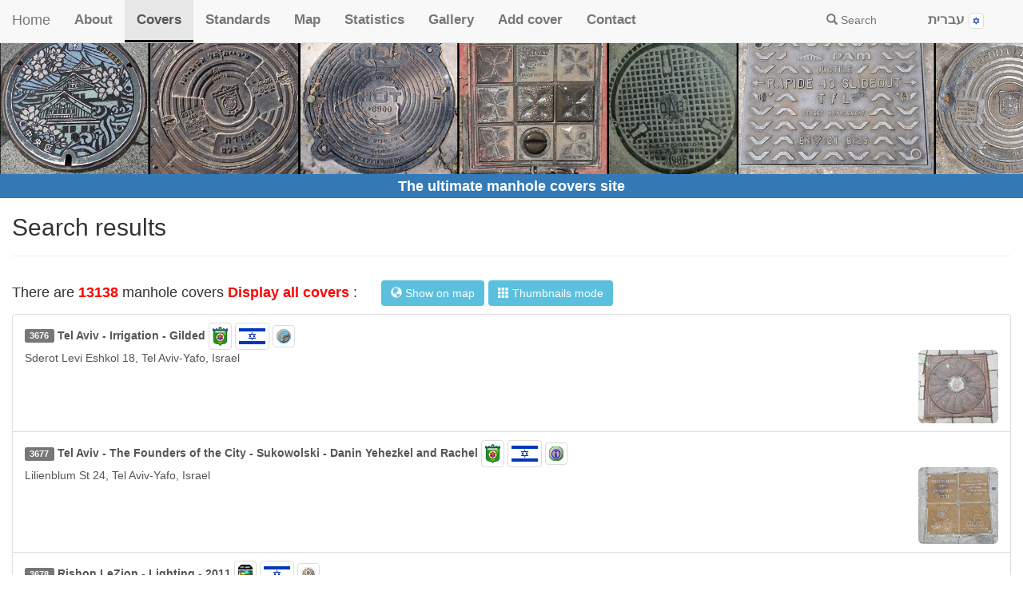

--- FILE ---
content_type: text/html
request_url: https://manhole.co.il/doSearch.asp?pageNo=148&all=1
body_size: 67735
content:

<!DOCTYPE html>
<html>
<head>
<title>The ultimate manhole covers site | Search results:  manhole covers Display all covers </title>
	<meta http-equiv="content-type" content="text/html; charset=UTF-8">
<meta name="viewport" content="width=device-width, initial-scale=1">
<link rel="stylesheet" href="https://maxcdn.bootstrapcdn.com/bootstrap/3.3.4/css/bootstrap.min.css">


<link rel="stylesheet" href="css/coverPages.css">

<script src="https://ajax.googleapis.com/ajax/libs/jquery/1.11.2/jquery.min.js"></script>
<script src="https://maxcdn.bootstrapcdn.com/bootstrap/3.3.4/js/bootstrap.min.js"></script>
<SCRIPT LANGUAGE="JavaScript" src="js/coversUtils.js?v=2_1"></script>
<link rel="manifest" href="manifest.json">
<link rel="icon" 
      type="image/png" 
      href="images/icons/icon-32X32.png">
<script data-ad-client="ca-pub-4769332884987241" async src="https://pagead2.googlesyndication.com/pagead/js/adsbygoogle.js" data-overlays="bottom"></script>
</head>

<body>
<script>
$(document).ready(function(){

  initForSearchDialog('all=1');
  
});
</script>

<script>
      $(document).ready(function(){
	     initJQ(0, 1);
    });   // ready function

</script>
<nav class="navbar navbar-default navbar-fixed-top" id="my_top_navbar">
  <div class="container-fluid" id="initBar">
    <div class="navbar-header">
      <button type="button" class="navbar-toggle" data-toggle="collapse" data-target="#covers_topmenu" id="navbarManBtn">
        <span class="icon-bar"></span>
        <span class="icon-bar"></span>
        <span class="icon-bar"></span> 
      </button>
      <a class="navbar-brand" href="default.asp">Home</a> 
	 <a class="navbar-brand hidden-md hidden-lg" href="#"  data-toggle="modal" data-target="#mobileSearch" title="חיפוש באתר"><span class="glyphicon glyphicon-search btn-xs"></span></a>   
	 <a class="navbar-brand hidden-md  hidden-lg" href="javascript:changeLang(2)"  >HE</a>   
    </div>
    <div class="collapse navbar-collapse" id="covers_topmenu">
      <ul class="nav navbar-nav">
	  	  <li class="menuItem "><a href="about.asp">About</a></li>
	  	  <li class="menuItem active"><a href="aboutManhole.asp">Covers</a></li>
	  	  <li class="menuItem "><a href="standards.asp">Standards</a></li>
	  	  <li class="menuItem "><a href="coversMap.asp?sr=all%3D1">Map</a></li>
	  	  <li class="menuItem "><a href="statistics.asp">Statistics</a></li>
	  	  <li class="menuItem "><a href="gallery.asp">Gallery</a></li>
	  	  <li class="menuItem "><a href="contrib/index.php">Add cover</a></li>
	  	  <li class="menuItem "><a href="contactUs.asp">Contact</a></li>
      </ul>   
     
      <ul class="nav navbar-nav navbar-right">
       <li><a href="#"  data-toggle="modal" data-target="#mobileSearch"><span class="glyphicon glyphicon-search"></span> Search</a></li>
        <li><a href="#">&nbsp;</a></li>
	  	  <li  class="menuItem"><a href="javascript:changeLang(2)">עברית&nbsp;<img class="img-thumbnail" src="Images/common/langIcon2.png" title="HE" alt="HE"></a></li>
        <li><a href="#">&nbsp;</a></li>
      </ul>   
    </div>
  </div>   <!-- container-fluid -->
</nav>
<div id="mobileSearch" class="modal fade" role="dialog">
  <div class="modal-dialog">
    <div class="modal-content">
            <form role="form" method="get"  action="doSearch.asp"  name="qFormSearch" id="qFormSearch" >
     <div class="modal-header">
        <button type="button" class="close" data-dismiss="modal">&times;</button>
        <h4 class="modal-title">Search</h4>
      </div>
       <div class="modal-body">
			Adding one or more of the following conditions will narrow your search to match all the fields you've given value to. <BR><BR>
						<div class="form-group">
						<div class="checkbox">
  <label><input type="checkbox" value="1" name="resOnMap" id="resOnMap""><span class="glyphicon glyphicon-globe"></span> Check to display search results on the <b>map</b></label>
</div>

		                </div> <!-- form-group -->
			<div class="form-group">
			  <input type="text" class="form-control" id="searchFor"  name="searchFor" maxlength="50" placeholder="Word or words" value="">
		    </div> <!-- form-group -->
			<div class="form-group">
  <label for="c">Belongs to category:</label>
  <select class="form-control" id="c" name="c">
    <option value="0">--- All categories ---</option>
 <option value="9" >Bug</option><option value="6" >Cable / Comm.</option><option value="11" >Control</option><option value="5" >Drainage</option><option value="4" >Electricity</option><option value="8" >Gas, Fuel, Heating</option><option value="12" >Info</option><option value="3" >Lighting</option><option value="2" >Sewage</option><option value="7" >Traffic</option><option value="10" >Unknown</option><option value="1" >Water</option>
       </select>
		    </div> <!-- form-group -->
			<div class="form-group">
  <label for="v">Country:</label>
  <select class="form-control" id="v" name="v">
    <option value="0">--- All countries ---</option>
 <option value="55" >Andorra</option><option value="51" >Argentina</option><option value="76" >Aruba</option><option value="66" >Australia</option><option value="16" >Austria</option><option value="47" >Azerbaijan</option><option value="75" >Azores (Portugal)</option><option value="37" >Bangladesh</option><option value="56" >Belarus</option><option value="8" >Belgium</option><option value="59" >Bosnia and Herzegovina</option><option value="40" >Bulgaria</option><option value="73" >Cambodia</option><option value="13" >Canada</option><option value="22" >Canary Islands (Spain)</option><option value="49" >Chile</option><option value="69" >China</option><option value="45" >Colombia</option><option value="29" >Croatia</option><option value="71" >Cuba</option><option value="62" >Cyprus</option><option value="24" >Czech Republic</option><option value="65" >Denmark</option><option value="48" >Ecuador</option><option value="38" >Egypt</option><option value="46" >Estonia</option><option value="36" >Ethiopia</option><option value="33" >Finland</option><option value="19" >France</option><option value="50" >Gal&#225;pagos (Ecuador)</option><option value="41" >Georgia</option><option value="2" >Germany</option><option value="5" >Greece</option><option value="26" >Hong Kong</option><option value="6" >Hungary</option><option value="32" >Iceland</option><option value="4" >India</option><option value="61" >Indonesia</option><option value="44" >Ireland</option><option value="1" >Israel</option><option value="15" >Italy</option><option value="10" >Japan</option><option value="68" >Jordan</option><option value="60" >Kosovo</option><option value="34" >Luxembourg</option><option value="74" >Maldives</option><option value="77" >Malta</option><option value="17" >Mexico</option><option value="58" >Moldova</option><option value="57" >Montenegro</option><option value="18" >Netherlands</option><option value="27" >Norway</option><option value="12" >Palestine</option><option value="43" >Peru</option><option value="63" >Philippines</option><option value="14" >Poland</option><option value="52" >Portugal</option><option value="30" >Romania</option><option value="72" >Russia</option><option value="64" >Saudi Arabia</option><option value="78" >Seychelles</option><option value="21" >Singapore</option><option value="23" >Slovakia</option><option value="28" >Slovenia</option><option value="70" >South Korea</option><option value="11" >Spain</option><option value="42" >Sweden</option><option value="53" >Switzerland</option><option value="31" >Taiwan</option><option value="35" >Thailand</option><option value="25" >Turkey</option><option value="67" >Ukraine</option><option value="54" >United Arab Emirates</option><option value="3" >United Kingdom</option><option value="9" >USA</option><option value="20" >Vatican City State</option><option value="39" >Vietnam</option>
            </select>
		    </div> <!-- form-group -->
			<div class="form-group">
  <label for="t">City:</label>
  <select class="form-control" id="t" name="t">
    <option value="0">--- All cities ---</option>
 
            </select>
		    </div> <!-- form-group -->
			<a href="#extendDearch" data-toggle="collapse"><button>Click for advance search</button></a>
			<div id="extendDearch" class="collapse  in">
			<div class="form-group">
  <label for="m">Cover's manufacturer:</label>
  <select class="form-control" id="m" name="m">
    <option value="0">--- All manufacturers ---</option>
 
            </select>
		    </div> <!-- form-group -->
			<div class="form-group">
  <label for="s">Shape:</label>
  <select class="form-control" id="s" name="s">
    <option value="0">--- All shapes ---</option>
 <option value="2" >Circle</option><option value="1" >Elliptical</option><option value="6" >Hexagonal</option><option value="8" >Octagonal</option><option value="7" >Other</option><option value="4" >Rectangle</option><option value="3" >Square</option><option value="5" >Square round corners</option>
            </select>
		    </div> <!-- form-group -->
			<div class="form-group">
  <label for="z">Material:</label>
  <select class="form-control" id="z" name="z">
    <option value="0">--- All materials ---</option>
 <option value="4" >Concrete / Stone</option><option value="9" >Concrete and glass</option><option value="3" >Concrete, metal frame</option><option value="1" >Metal</option><option value="2" >Metal and Concrete</option><option value="8" >Metal and glass</option><option value="5" >Plastic</option><option value="6" >Rubber</option><option value="7" >Wood</option><option value="10" >Wood and metal</option>
            </select>
		    </div> <!-- form-group -->
			<div class="form-group">
  <label for="q">Consumer:</label>
  <select class="form-control" id="q" name="q">
    <option value="0">--- All consumers ---</option>
 
            </select>
		    </div> <!-- form-group -->
			<div class="form-group">
  <label for="p">Taken by:</label>
  <select class="form-control" id="p" name="p">
    <option value="0">--- All photographers ---</option>
 
            </select>
		    </div> <!-- form-group -->
			<div class="form-group">
  <label for="e">Have a standard of:</label>
  <select class="form-control" id="e" name="e">
    <option value="0">--- All standards ---</option>
 
            </select>
		    </div> <!-- form-group -->


			<div class="form-group">
  <label for="g">Tags:</label>
  <select class="form-control" id="g" name="g">
    <option value="0">--- All tags (including no tags) ---</option>
 
            </select>
		    </div> <!-- form-group -->



			<div class="form-group">
  <label for="aSpecialT">Special type: <small>Note that selecting a value from this field will delete the entry in the first search field (Word or words)</small></label>
  <select class="form-control" id="aSpecialT" name="aSpecialT">
      <option value="">--- Ignore a special type (all covers) ---</option>
    <option value="coalhole">Coal holes</option>
    <option value="Tree grate">Tree grates</option>
    <option value="Outdoor sculpture">Outdoor sculpture</option>
    <option value="Poetry and literature">Poetry and literature</option>
    <option value="chameleon">Chameleon covers</option>
    <option value="Union Square Route">Union Square Route</option>
    <option value="@7@">Independence Trail (TLV)</option>
    <option value="@8@">Entin Square tiles - Tel Aviv University</option>
    <option value="@9@">Stumbling stone (Stolpersteine) - memorial for the victims of the Nazis</option>
    <option value="Danubian Limes">Budapest - the Roman frontier - Danubian Limes</option>
          </select>
		    </div> <!-- form-group -->

			</div> <!-- collapse for extended search -->
</div>  <!-- modal-body -->
       <div class="modal-footer">
         <input class="btn btn-success" type="submit" value="Submit" id="submitBtn">
        </div> <!-- modal footer -->
		    </form>
    </div> <!-- modal-content -->
  </div>  <!-- modal-dialog -->
</div>  <!-- modal -->
    <div class="mainBanner">
<a href="default.asp"><img class="img-responsive spaceForNavbar" src="Images/topBanner.jpg" border="0" alt=Various manholes"  title="Various manholes" >
	<div class="siteName">
	The ultimate manhole covers site</a>
	</div>
  </div> <!-- main banner  -->

<div class="container-fluid">
<div class="page-header">
<h2>Search results</h2>
</div>
</div>
<div class="container-fluid">

<h4>There are   <span class="hltSearchCriteria">13138</span>  manhole covers <span class="hltSearchCriteria">Display all covers </span>: 

&nbsp; &nbsp; &nbsp;<a href="coversMap.asp?sr=all%3D1" target=_blank" class="btn btn-info" role="button"><span class="glyphicon glyphicon-globe"></span> Show on map</a>       <a href=doSearchImages.asp?all=1 class="btn btn-info">
          <span class="glyphicon glyphicon-th"></span> Thumbnails mode 
        </a>
</h4>

<div class="list-group">

<a href="coverDetails.asp?c=3438" class="list-group-item"><span class="label label-default">3676</span> <b>Tel Aviv - Irrigation - Gilded</b> 

<img class="img-thumbnail" src="Images/Cities/c1.png">

<img class="img-thumbnail" src="Images/flags/flag1L.jpg">
<img class="img-thumbnail" src="Images/coverIcon1.png" width="28px">


<div class="row">
       <div class="col-sm-5">Sderot Levi Eshkol 18, Tel Aviv-Yafo, Israel</div>
		<div class="col-sm-5"></div>
	     <div class="col-sm-2"><img  class="img-responsive img-rounded pull-right  "  src="Images/covers/c3438.jpg" width="100px"></div>
</div> <!-- row -->
</a>

<a href="coverDetails.asp?c=3439" class="list-group-item"><span class="label label-default">3677</span> <b>Tel Aviv - The Founders of the City - Sukowolski - Danin Yehezkel and Rachel</b> 

<img class="img-thumbnail" src="Images/Cities/c1.png">

<img class="img-thumbnail" src="Images/flags/flag1L.jpg">
<img class="img-thumbnail" src="Images/coverIcon12.png" width="28px">


<div class="row">
       <div class="col-sm-5">Lilienblum St 24, Tel Aviv-Yafo, Israel</div>
		<div class="col-sm-5"></div>
	     <div class="col-sm-2"><img  class="img-responsive img-rounded pull-right  "  src="Images/covers/c3439.jpg" width="100px"></div>
</div> <!-- row -->
</a>

<a href="coverDetails.asp?c=3440" class="list-group-item"><span class="label label-default">3678</span> <b>Rishon LeZion - Lighting - 2011</b> 

<img class="img-thumbnail" src="Images/Cities/c38.png">

<img class="img-thumbnail" src="Images/flags/flag1L.jpg">
<img class="img-thumbnail" src="Images/coverIcon3.png" width="28px">


<div class="row">
       <div class="col-sm-5">Arlozorov St 4, Rishon LeTsiyon, Israel</div>
		<div class="col-sm-5"></div>
	     <div class="col-sm-2"><img  class="img-responsive img-rounded pull-right  "  src="Images/covers/c3440.jpg" width="100px"></div>
</div> <!-- row -->
</a>

<a href="coverDetails.asp?c=3441" class="list-group-item"><span class="label label-default">3679</span> <b>Savyon - Water</b> 

<img class="img-thumbnail" src="Images/Cities/c44.png">

<img class="img-thumbnail" src="Images/flags/flag1L.jpg">
<img class="img-thumbnail" src="Images/coverIcon1.png" width="28px">


<div class="row">
       <div class="col-sm-5">HaShikma St 66, Savyon, Israel</div>
		<div class="col-sm-5"></div>
	     <div class="col-sm-2"><img  class="img-responsive img-rounded pull-right  "  src="Images/covers/c3441.jpg" width="100px"></div>
</div> <!-- row -->
</a>

<a href="coverDetails.asp?c=3442" class="list-group-item"><span class="label label-default">3680</span> <b>Tel Aviv - Shikun Bavli - sidewalk drainage</b> 

<img class="img-thumbnail" src="Images/Cities/c1.png">

<img class="img-thumbnail" src="Images/flags/flag1L.jpg">
<img class="img-thumbnail" src="Images/coverIcon5.png" width="28px">


<div class="row">
       <div class="col-sm-5">Ben Sira St 18, Tel Aviv-Yafo, Israel</div>
		<div class="col-sm-5"></div>
	     <div class="col-sm-2"><img  class="img-responsive img-rounded pull-right  "  src="Images/covers/c3442.jpg" width="100px"></div>
</div> <!-- row -->
</a>

<a href="coverDetails.asp?c=3443" class="list-group-item"><span class="label label-default">3681</span> <b>Mei Bat Yam - lighting - 2016</b> 

<img class="img-thumbnail" src="Images/Cities/c33.png">

<img class="img-thumbnail" src="Images/flags/flag1L.jpg">
<img class="img-thumbnail" src="Images/coverIcon3.png" width="28px">


<div class="row">
       <div class="col-sm-5">Ha-Nevi&#146;im St 34, Bat Yam, Israel</div>
		<div class="col-sm-5"></div>
	     <div class="col-sm-2"><img  class="img-responsive img-rounded pull-right  "  src="Images/covers/c3443.jpg" width="100px"></div>
</div> <!-- row -->
</a>

<a href="coverDetails.asp?c=3444" class="list-group-item"><span class="label label-default">3682</span> <b>Holon - Gardening - 2017</b> 

<img class="img-thumbnail" src="Images/Cities/c2.png">

<img class="img-thumbnail" src="Images/flags/flag1L.jpg">
<img class="img-thumbnail" src="Images/coverIcon1.png" width="28px">


<div class="row">
       <div class="col-sm-5">Ha-Palmakh St 15, Holon, Israel</div>
		<div class="col-sm-5"></div>
	     <div class="col-sm-2"><img  class="img-responsive img-rounded pull-right  "  src="Images/covers/c3444.jpg" width="100px"></div>
</div> <!-- row -->
</a>

<a href="coverDetails.asp?c=3445" class="list-group-item"><span class="label label-default">3683</span> <b>Ramat Hasharon - Water - 1999</b> 

<img class="img-thumbnail" src="Images/Cities/c9.png">

<img class="img-thumbnail" src="Images/flags/flag1L.jpg">
<img class="img-thumbnail" src="Images/coverIcon1.png" width="28px">


<div class="row">
       <div class="col-sm-5">Shivtei Israel St 28, Ramat Hasharon, Israel</div>
		<div class="col-sm-5"></div>
	     <div class="col-sm-2"><img  class="img-responsive img-rounded pull-right  "  src="Images/covers/c3445.jpg" width="100px"></div>
</div> <!-- row -->
</a>

<a href="coverDetails.asp?c=3446" class="list-group-item"><span class="label label-default">3684</span> <b>Petach Tikva - Lighting - 2010</b> 

<img class="img-thumbnail" src="Images/Cities/c27.png">

<img class="img-thumbnail" src="Images/flags/flag1L.jpg">
<img class="img-thumbnail" src="Images/coverIcon3.png" width="28px">


<div class="row">
       <div class="col-sm-5">Magshimim St 6, Petah Tikva, Israel</div>
		<div class="col-sm-5"></div>
	     <div class="col-sm-2"><img  class="img-responsive img-rounded pull-right  "  src="Images/covers/c3446.jpg" width="100px"></div>
</div> <!-- row -->
</a>

<a href="coverDetails.asp?c=3447" class="list-group-item"><span class="label label-default">3685</span> <b>Kiryat Ono - Water - 1999</b> 

<img class="img-thumbnail" src="Images/Cities/c42.png">

<img class="img-thumbnail" src="Images/flags/flag1L.jpg">
<img class="img-thumbnail" src="Images/coverIcon1.png" width="28px">


<div class="row">
       <div class="col-sm-5">Ha-Pardes St 12, Kiryat Ono, Israel</div>
		<div class="col-sm-5"></div>
	     <div class="col-sm-2"><img  class="img-responsive img-rounded pull-right  "  src="Images/covers/c3447.jpg" width="100px"></div>
</div> <!-- row -->
</a>

<a href="coverDetails.asp?c=3448" class="list-group-item"><span class="label label-default">3686</span> <b>Modi&#146;in - Irrigation - 1998</b> 

<img class="img-thumbnail" src="Images/Cities/c205.png">

<img class="img-thumbnail" src="Images/flags/flag1L.jpg">
<img class="img-thumbnail" src="Images/coverIcon1.png" width="28px">


<div class="row">
       <div class="col-sm-5">Arar/Emek Dotan, Modi&#146;in-Maccabim-Re&#146;ut, Israel</div>
		<div class="col-sm-5"></div>
	     <div class="col-sm-2"><img  class="img-responsive img-rounded pull-right  "  src="Images/covers/c3448.jpg" width="100px"></div>
</div> <!-- row -->
</a>

<a href="coverDetails.asp?c=3449" class="list-group-item"><span class="label label-default">3687</span> <b>Herzliya - Drainage of sidewalk without upper part - NICOLL</b> 

<img class="img-thumbnail" src="Images/Cities/c22.png">

<img class="img-thumbnail" src="Images/flags/flag1L.jpg">
<img class="img-thumbnail" src="Images/coverIcon5.png" width="28px">


<div class="row">
       <div class="col-sm-5">Hahoshlim St 2-6, Herzliya, Israel</div>
		<div class="col-sm-5"></div>
	     <div class="col-sm-2"><img  class="img-responsive img-rounded pull-right  "  src="Images/covers/c3449.jpg" width="100px"></div>
</div> <!-- row -->
</a>

<a href="coverDetails.asp?c=3450" class="list-group-item"><span class="label label-default">3688</span> <b>Tel Aviv - &quot;Habima&quot; - drainage of a sidewalk without a top part - NICOLL</b> 

<img class="img-thumbnail" src="Images/Cities/c1.png">

<img class="img-thumbnail" src="Images/flags/flag1L.jpg">
<img class="img-thumbnail" src="Images/coverIcon5.png" width="28px">


<div class="row">
       <div class="col-sm-5">Tarsat Ave 4, Tel Aviv-Yafo, Israel</div>
		<div class="col-sm-5"></div>
	     <div class="col-sm-2"><img  class="img-responsive img-rounded pull-right  "  src="Images/covers/c3450.jpg" width="100px"></div>
</div> <!-- row -->
</a>

<a href="coverDetails.asp?c=3451" class="list-group-item"><span class="label label-default">3689</span> <b>Be&#146;er Ya&#146;akov - Drainage - 2011</b> 

<img class="img-thumbnail" src="Images/Cities/c190.png">

<img class="img-thumbnail" src="Images/flags/flag1L.jpg">
<img class="img-thumbnail" src="Images/coverIcon5.png" width="28px">


<div class="row">
       <div class="col-sm-5">Jabotinsky/HaYarden, Be&#146;er Ya&#146;akov, Israel</div>
		<div class="col-sm-5"></div>
	     <div class="col-sm-2"><img  class="img-responsive img-rounded pull-right  "  src="Images/covers/c3451.jpg" width="100px"></div>
</div> <!-- row -->
</a>

<a href="coverDetails.asp?c=3452" class="list-group-item"><span class="label label-default">3690</span> <b>Singapore - I.C.</b> 

<img class="img-thumbnail" src="Images/Cities/c135.png">

<img class="img-thumbnail" src="Images/flags/flag21L.jpg">
<img class="img-thumbnail" src="Images/coverIcon10.png" width="28px">


<div class="row">
       <div class="col-sm-5">1 Upper Pickering St, Singapore</div>
		<div class="col-sm-5"></div>
	     <div class="col-sm-2"><img  class="img-responsive img-rounded pull-right  "  src="Images/covers/c3452.jpg" width="100px"></div>
</div> <!-- row -->
</a>

<a href="coverDetails.asp?c=3453" class="list-group-item"><span class="label label-default">3691</span> <b>Givatayim - traffic lights - 2013</b> 

<img class="img-thumbnail" src="Images/Cities/c6.png">

<img class="img-thumbnail" src="Images/flags/flag1L.jpg">
<img class="img-thumbnail" src="Images/coverIcon7.png" width="28px">


<div class="row">
       <div class="col-sm-5">Weizman St 16, Giv&#146;atayim, Israel</div>
		<div class="col-sm-5"></div>
	     <div class="col-sm-2"><img  class="img-responsive img-rounded pull-right  "  src="Images/covers/c3453.jpg" width="100px"></div>
</div> <!-- row -->
</a>

<a href="coverDetails.asp?c=3454" class="list-group-item"><span class="label label-default">3692</span> <b>Petach Tikva - Amishav - Water - 2000</b> 

<img class="img-thumbnail" src="Images/Cities/c27.png">

<img class="img-thumbnail" src="Images/flags/flag1L.jpg">
<img class="img-thumbnail" src="Images/coverIcon1.png" width="28px">


<div class="row">
       <div class="col-sm-5">Vad 4 Aratzot/Neve Reim, Petah Tikva, Israel</div>
		<div class="col-sm-5"></div>
	     <div class="col-sm-2"><img  class="img-responsive img-rounded pull-right  "  src="Images/covers/c3454.jpg" width="100px"></div>
</div> <!-- row -->
</a>

<a href="coverDetails.asp?c=3455" class="list-group-item"><span class="label label-default">3693</span> <b>Ashdod - control valve</b> 

<img class="img-thumbnail" src="Images/Cities/c170.png">

<img class="img-thumbnail" src="Images/flags/flag1L.jpg">
<img class="img-thumbnail" src="Images/coverIcon1.png" width="28px">


<div class="row">
       <div class="col-sm-5">Shmu&#146;el HaNagid St 2, Ashdod, Israel</div>
		<div class="col-sm-5"></div>
	     <div class="col-sm-2"><img  class="img-responsive img-rounded pull-right  "  src="Images/covers/c3455.jpg" width="100px"></div>
</div> <!-- row -->
</a>

<a href="coverDetails.asp?c=3456" class="list-group-item"><span class="label label-default">3694</span> <b>Yavne - Lighting - 2005</b> 

<img class="img-thumbnail" src="Images/Cities/c167.png">

<img class="img-thumbnail" src="Images/flags/flag1L.jpg">
<img class="img-thumbnail" src="Images/coverIcon3.png" width="28px">


<div class="row">
       <div class="col-sm-5">Sderot Du&#146;ani 43, Yavne, Israel</div>
		<div class="col-sm-5"></div>
	     <div class="col-sm-2"><img  class="img-responsive img-rounded pull-right  "  src="Images/covers/c3456.jpg" width="100px"></div>
</div> <!-- row -->
</a>

<a href="coverDetails.asp?c=3458" class="list-group-item"><span class="label label-default">3695</span> <b>Prague - gas - elliptical</b> 

<img class="img-thumbnail" src="Images/Cities/c162.png">

<img class="img-thumbnail" src="Images/flags/flag24L.jpg">
<img class="img-thumbnail" src="Images/coverIcon8.png" width="28px">


<div class="row">
       <div class="col-sm-5">Senov&#225;&#382;n&#225; 6, 110 00 Praha-Nov&#233; M&#283;sto, Czechia</div>
		<div class="col-sm-5"></div>
	     <div class="col-sm-2"><img  class="img-responsive img-rounded pull-right  "  src="Images/covers/c3458.jpg" width="100px"></div>
</div> <!-- row -->
</a>

<a href="coverDetails.asp?c=3459" class="list-group-item"><span class="label label-default">3696</span> <b>Prague - V&#225;clav Havel Airport - fire hydrant</b> 

<img class="img-thumbnail" src="Images/Cities/c162.png">

<img class="img-thumbnail" src="Images/flags/flag24L.jpg">
<img class="img-thumbnail" src="Images/coverIcon1.png" width="28px">


<div class="row">
       <div class="col-sm-5">Termin&#225;l 1, 161 00 Praha-Praha 6, Czechia</div>
		<div class="col-sm-5"></div>
	     <div class="col-sm-2"><img  class="img-responsive img-rounded pull-right  "  src="Images/covers/c3459.jpg" width="100px"></div>
</div> <!-- row -->
</a>

<a href="coverDetails.asp?c=3461" class="list-group-item"><span class="label label-default">3697</span> <b>Prague - V&#225;clav Havel Airport - small water cover</b> 

<img class="img-thumbnail" src="Images/Cities/c162.png">

<img class="img-thumbnail" src="Images/flags/flag24L.jpg">
<img class="img-thumbnail" src="Images/coverIcon1.png" width="28px">


<div class="row">
       <div class="col-sm-5">Termin&#225;l 1, 161 00 Praha-Praha 6, Czechia</div>
		<div class="col-sm-5"></div>
	     <div class="col-sm-2"><img  class="img-responsive img-rounded pull-right  "  src="Images/covers/c3461.jpg" width="100px"></div>
</div> <!-- row -->
</a>

<a href="coverDetails.asp?c=3463" class="list-group-item"><span class="label label-default">3698</span> <b>Prague - V&#225;clav Havel Airport - Cover with Skoda logo</b> 

<img class="img-thumbnail" src="Images/Cities/c162.png">

<img class="img-thumbnail" src="Images/flags/flag24L.jpg">
<img class="img-thumbnail" src="Images/coverIcon10.png" width="28px">


<div class="row">
       <div class="col-sm-5">Termin&#225;l 1, 161 00 Praha-Praha 6, Czechia</div>
		<div class="col-sm-5"></div>
	     <div class="col-sm-2"><img  class="img-responsive img-rounded pull-right  "  src="Images/covers/c3463.jpg" width="100px"></div>
</div> <!-- row -->
</a>

<a href="coverDetails.asp?c=3464" class="list-group-item"><span class="label label-default">3699</span> <b>Prague - a very small gas cap</b> 

<img class="img-thumbnail" src="Images/Cities/c162.png">

<img class="img-thumbnail" src="Images/flags/flag24L.jpg">
<img class="img-thumbnail" src="Images/coverIcon8.png" width="28px">


<div class="row">
       <div class="col-sm-5">Senov&#225;&#382;n&#225; 6, 110 00 Praha-Nov&#233; M&#283;sto, Czechia</div>
		<div class="col-sm-5"></div>
	     <div class="col-sm-2"><img  class="img-responsive img-rounded pull-right  "  src="Images/covers/c3464.jpg" width="100px"></div>
</div> <!-- row -->
</a>

<a href="coverDetails.asp?c=3465" class="list-group-item"><span class="label label-default">3700</span> <b>Tokyo - modular water cover</b> 

<img class="img-thumbnail" src="Images/Cities/c65.png">

<img class="img-thumbnail" src="Images/flags/flag10L.jpg">
<img class="img-thumbnail" src="Images/coverIcon1.png" width="28px">


<div class="row">
       <div class="col-sm-5">1-ch&#333;me-6-16 Akasaka, Minato City, T&#333;ky&#333;-to 107-0052, Japan</div>
		<div class="col-sm-5"></div>
	     <div class="col-sm-2"><img  class="img-responsive img-rounded pull-right  "  src="Images/covers/c3465.jpg" width="100px"></div>
</div> <!-- row -->
</a>

</div> <!-- list group -->


  <nav>
  <ul class="pagination  pagination-sm">
           
 	      <li><a href="doSearch.asp?pageNo=147&all=1"  aria-label="Previous"> <span aria-hidden="true">&laquo;</span></a> </li>
             
    <li><a href="doSearch.asp?pageNo=1&all=1">1</a></li>
   
    <li><a href="doSearch.asp?pageNo=2&all=1">2</a></li>
   
    <li><a href="doSearch.asp?pageNo=3&all=1">3</a></li>
   
    <li><a href="doSearch.asp?pageNo=4&all=1">4</a></li>
   
    <li><a href="doSearch.asp?pageNo=5&all=1">5</a></li>
   
    <li><a href="doSearch.asp?pageNo=6&all=1">6</a></li>
   
    <li><a href="doSearch.asp?pageNo=7&all=1">7</a></li>
   
    <li><a href="doSearch.asp?pageNo=8&all=1">8</a></li>
   
    <li><a href="doSearch.asp?pageNo=9&all=1">9</a></li>
   
    <li><a href="doSearch.asp?pageNo=10&all=1">10</a></li>
   
    <li><a href="doSearch.asp?pageNo=11&all=1">11</a></li>
   
    <li><a href="doSearch.asp?pageNo=12&all=1">12</a></li>
   
    <li><a href="doSearch.asp?pageNo=13&all=1">13</a></li>
   
    <li><a href="doSearch.asp?pageNo=14&all=1">14</a></li>
   
    <li><a href="doSearch.asp?pageNo=15&all=1">15</a></li>
   
    <li><a href="doSearch.asp?pageNo=16&all=1">16</a></li>
   
    <li><a href="doSearch.asp?pageNo=17&all=1">17</a></li>
   
    <li><a href="doSearch.asp?pageNo=18&all=1">18</a></li>
   
    <li><a href="doSearch.asp?pageNo=19&all=1">19</a></li>
   
    <li><a href="doSearch.asp?pageNo=20&all=1">20</a></li>
   
    <li><a href="doSearch.asp?pageNo=21&all=1">21</a></li>
   
    <li><a href="doSearch.asp?pageNo=22&all=1">22</a></li>
   
    <li><a href="doSearch.asp?pageNo=23&all=1">23</a></li>
   
    <li><a href="doSearch.asp?pageNo=24&all=1">24</a></li>
   
    <li><a href="doSearch.asp?pageNo=25&all=1">25</a></li>
   
    <li><a href="doSearch.asp?pageNo=26&all=1">26</a></li>
   
    <li><a href="doSearch.asp?pageNo=27&all=1">27</a></li>
   
    <li><a href="doSearch.asp?pageNo=28&all=1">28</a></li>
   
    <li><a href="doSearch.asp?pageNo=29&all=1">29</a></li>
   
    <li><a href="doSearch.asp?pageNo=30&all=1">30</a></li>
   
    <li><a href="doSearch.asp?pageNo=31&all=1">31</a></li>
   
    <li><a href="doSearch.asp?pageNo=32&all=1">32</a></li>
   
    <li><a href="doSearch.asp?pageNo=33&all=1">33</a></li>
   
    <li><a href="doSearch.asp?pageNo=34&all=1">34</a></li>
   
    <li><a href="doSearch.asp?pageNo=35&all=1">35</a></li>
   
    <li><a href="doSearch.asp?pageNo=36&all=1">36</a></li>
   
    <li><a href="doSearch.asp?pageNo=37&all=1">37</a></li>
   
    <li><a href="doSearch.asp?pageNo=38&all=1">38</a></li>
   
    <li><a href="doSearch.asp?pageNo=39&all=1">39</a></li>
   
    <li><a href="doSearch.asp?pageNo=40&all=1">40</a></li>
   
    <li><a href="doSearch.asp?pageNo=41&all=1">41</a></li>
   
    <li><a href="doSearch.asp?pageNo=42&all=1">42</a></li>
   
    <li><a href="doSearch.asp?pageNo=43&all=1">43</a></li>
   
    <li><a href="doSearch.asp?pageNo=44&all=1">44</a></li>
   
    <li><a href="doSearch.asp?pageNo=45&all=1">45</a></li>
   
    <li><a href="doSearch.asp?pageNo=46&all=1">46</a></li>
   
    <li><a href="doSearch.asp?pageNo=47&all=1">47</a></li>
   
    <li><a href="doSearch.asp?pageNo=48&all=1">48</a></li>
   
    <li><a href="doSearch.asp?pageNo=49&all=1">49</a></li>
   
    <li><a href="doSearch.asp?pageNo=50&all=1">50</a></li>
   
    <li><a href="doSearch.asp?pageNo=51&all=1">51</a></li>
   
    <li><a href="doSearch.asp?pageNo=52&all=1">52</a></li>
   
    <li><a href="doSearch.asp?pageNo=53&all=1">53</a></li>
   
    <li><a href="doSearch.asp?pageNo=54&all=1">54</a></li>
   
    <li><a href="doSearch.asp?pageNo=55&all=1">55</a></li>
   
    <li><a href="doSearch.asp?pageNo=56&all=1">56</a></li>
   
    <li><a href="doSearch.asp?pageNo=57&all=1">57</a></li>
   
    <li><a href="doSearch.asp?pageNo=58&all=1">58</a></li>
   
    <li><a href="doSearch.asp?pageNo=59&all=1">59</a></li>
   
    <li><a href="doSearch.asp?pageNo=60&all=1">60</a></li>
   
    <li><a href="doSearch.asp?pageNo=61&all=1">61</a></li>
   
    <li><a href="doSearch.asp?pageNo=62&all=1">62</a></li>
   
    <li><a href="doSearch.asp?pageNo=63&all=1">63</a></li>
   
    <li><a href="doSearch.asp?pageNo=64&all=1">64</a></li>
   
    <li><a href="doSearch.asp?pageNo=65&all=1">65</a></li>
   
    <li><a href="doSearch.asp?pageNo=66&all=1">66</a></li>
   
    <li><a href="doSearch.asp?pageNo=67&all=1">67</a></li>
   
    <li><a href="doSearch.asp?pageNo=68&all=1">68</a></li>
   
    <li><a href="doSearch.asp?pageNo=69&all=1">69</a></li>
   
    <li><a href="doSearch.asp?pageNo=70&all=1">70</a></li>
   
    <li><a href="doSearch.asp?pageNo=71&all=1">71</a></li>
   
    <li><a href="doSearch.asp?pageNo=72&all=1">72</a></li>
   
    <li><a href="doSearch.asp?pageNo=73&all=1">73</a></li>
   
    <li><a href="doSearch.asp?pageNo=74&all=1">74</a></li>
   
    <li><a href="doSearch.asp?pageNo=75&all=1">75</a></li>
   
    <li><a href="doSearch.asp?pageNo=76&all=1">76</a></li>
   
    <li><a href="doSearch.asp?pageNo=77&all=1">77</a></li>
   
    <li><a href="doSearch.asp?pageNo=78&all=1">78</a></li>
   
    <li><a href="doSearch.asp?pageNo=79&all=1">79</a></li>
   
    <li><a href="doSearch.asp?pageNo=80&all=1">80</a></li>
   
    <li><a href="doSearch.asp?pageNo=81&all=1">81</a></li>
   
    <li><a href="doSearch.asp?pageNo=82&all=1">82</a></li>
   
    <li><a href="doSearch.asp?pageNo=83&all=1">83</a></li>
   
    <li><a href="doSearch.asp?pageNo=84&all=1">84</a></li>
   
    <li><a href="doSearch.asp?pageNo=85&all=1">85</a></li>
   
    <li><a href="doSearch.asp?pageNo=86&all=1">86</a></li>
   
    <li><a href="doSearch.asp?pageNo=87&all=1">87</a></li>
   
    <li><a href="doSearch.asp?pageNo=88&all=1">88</a></li>
   
    <li><a href="doSearch.asp?pageNo=89&all=1">89</a></li>
   
    <li><a href="doSearch.asp?pageNo=90&all=1">90</a></li>
   
    <li><a href="doSearch.asp?pageNo=91&all=1">91</a></li>
   
    <li><a href="doSearch.asp?pageNo=92&all=1">92</a></li>
   
    <li><a href="doSearch.asp?pageNo=93&all=1">93</a></li>
   
    <li><a href="doSearch.asp?pageNo=94&all=1">94</a></li>
   
    <li><a href="doSearch.asp?pageNo=95&all=1">95</a></li>
   
    <li><a href="doSearch.asp?pageNo=96&all=1">96</a></li>
   
    <li><a href="doSearch.asp?pageNo=97&all=1">97</a></li>
   
    <li><a href="doSearch.asp?pageNo=98&all=1">98</a></li>
   
    <li><a href="doSearch.asp?pageNo=99&all=1">99</a></li>
   
    <li><a href="doSearch.asp?pageNo=100&all=1">100</a></li>
   
    <li><a href="doSearch.asp?pageNo=101&all=1">101</a></li>
   
    <li><a href="doSearch.asp?pageNo=102&all=1">102</a></li>
   
    <li><a href="doSearch.asp?pageNo=103&all=1">103</a></li>
   
    <li><a href="doSearch.asp?pageNo=104&all=1">104</a></li>
   
    <li><a href="doSearch.asp?pageNo=105&all=1">105</a></li>
   
    <li><a href="doSearch.asp?pageNo=106&all=1">106</a></li>
   
    <li><a href="doSearch.asp?pageNo=107&all=1">107</a></li>
   
    <li><a href="doSearch.asp?pageNo=108&all=1">108</a></li>
   
    <li><a href="doSearch.asp?pageNo=109&all=1">109</a></li>
   
    <li><a href="doSearch.asp?pageNo=110&all=1">110</a></li>
   
    <li><a href="doSearch.asp?pageNo=111&all=1">111</a></li>
   
    <li><a href="doSearch.asp?pageNo=112&all=1">112</a></li>
   
    <li><a href="doSearch.asp?pageNo=113&all=1">113</a></li>
   
    <li><a href="doSearch.asp?pageNo=114&all=1">114</a></li>
   
    <li><a href="doSearch.asp?pageNo=115&all=1">115</a></li>
   
    <li><a href="doSearch.asp?pageNo=116&all=1">116</a></li>
   
    <li><a href="doSearch.asp?pageNo=117&all=1">117</a></li>
   
    <li><a href="doSearch.asp?pageNo=118&all=1">118</a></li>
   
    <li><a href="doSearch.asp?pageNo=119&all=1">119</a></li>
   
    <li><a href="doSearch.asp?pageNo=120&all=1">120</a></li>
   
    <li><a href="doSearch.asp?pageNo=121&all=1">121</a></li>
   
    <li><a href="doSearch.asp?pageNo=122&all=1">122</a></li>
   
    <li><a href="doSearch.asp?pageNo=123&all=1">123</a></li>
   
    <li><a href="doSearch.asp?pageNo=124&all=1">124</a></li>
   
    <li><a href="doSearch.asp?pageNo=125&all=1">125</a></li>
   
    <li><a href="doSearch.asp?pageNo=126&all=1">126</a></li>
   
    <li><a href="doSearch.asp?pageNo=127&all=1">127</a></li>
   
    <li><a href="doSearch.asp?pageNo=128&all=1">128</a></li>
   
    <li><a href="doSearch.asp?pageNo=129&all=1">129</a></li>
   
    <li><a href="doSearch.asp?pageNo=130&all=1">130</a></li>
   
    <li><a href="doSearch.asp?pageNo=131&all=1">131</a></li>
   
    <li><a href="doSearch.asp?pageNo=132&all=1">132</a></li>
   
    <li><a href="doSearch.asp?pageNo=133&all=1">133</a></li>
   
    <li><a href="doSearch.asp?pageNo=134&all=1">134</a></li>
   
    <li><a href="doSearch.asp?pageNo=135&all=1">135</a></li>
   
    <li><a href="doSearch.asp?pageNo=136&all=1">136</a></li>
   
    <li><a href="doSearch.asp?pageNo=137&all=1">137</a></li>
   
    <li><a href="doSearch.asp?pageNo=138&all=1">138</a></li>
   
    <li><a href="doSearch.asp?pageNo=139&all=1">139</a></li>
   
    <li><a href="doSearch.asp?pageNo=140&all=1">140</a></li>
   
    <li><a href="doSearch.asp?pageNo=141&all=1">141</a></li>
   
    <li><a href="doSearch.asp?pageNo=142&all=1">142</a></li>
   
    <li><a href="doSearch.asp?pageNo=143&all=1">143</a></li>
   
    <li><a href="doSearch.asp?pageNo=144&all=1">144</a></li>
   
    <li><a href="doSearch.asp?pageNo=145&all=1">145</a></li>
   
    <li><a href="doSearch.asp?pageNo=146&all=1">146</a></li>
   
    <li><a href="doSearch.asp?pageNo=147&all=1">147</a></li>
 
    <li class="active"><a href="#">148</a></li>

   
    <li><a href="doSearch.asp?pageNo=149&all=1">149</a></li>
   
    <li><a href="doSearch.asp?pageNo=150&all=1">150</a></li>
   
    <li><a href="doSearch.asp?pageNo=151&all=1">151</a></li>
   
    <li><a href="doSearch.asp?pageNo=152&all=1">152</a></li>
   
    <li><a href="doSearch.asp?pageNo=153&all=1">153</a></li>
   
    <li><a href="doSearch.asp?pageNo=154&all=1">154</a></li>
   
    <li><a href="doSearch.asp?pageNo=155&all=1">155</a></li>
   
    <li><a href="doSearch.asp?pageNo=156&all=1">156</a></li>
   
    <li><a href="doSearch.asp?pageNo=157&all=1">157</a></li>
   
    <li><a href="doSearch.asp?pageNo=158&all=1">158</a></li>
   
    <li><a href="doSearch.asp?pageNo=159&all=1">159</a></li>
   
    <li><a href="doSearch.asp?pageNo=160&all=1">160</a></li>
   
    <li><a href="doSearch.asp?pageNo=161&all=1">161</a></li>
   
    <li><a href="doSearch.asp?pageNo=162&all=1">162</a></li>
   
    <li><a href="doSearch.asp?pageNo=163&all=1">163</a></li>
   
    <li><a href="doSearch.asp?pageNo=164&all=1">164</a></li>
   
    <li><a href="doSearch.asp?pageNo=165&all=1">165</a></li>
   
    <li><a href="doSearch.asp?pageNo=166&all=1">166</a></li>
   
    <li><a href="doSearch.asp?pageNo=167&all=1">167</a></li>
   
    <li><a href="doSearch.asp?pageNo=168&all=1">168</a></li>
   
    <li><a href="doSearch.asp?pageNo=169&all=1">169</a></li>
   
    <li><a href="doSearch.asp?pageNo=170&all=1">170</a></li>
   
    <li><a href="doSearch.asp?pageNo=171&all=1">171</a></li>
   
    <li><a href="doSearch.asp?pageNo=172&all=1">172</a></li>
   
    <li><a href="doSearch.asp?pageNo=173&all=1">173</a></li>
   
    <li><a href="doSearch.asp?pageNo=174&all=1">174</a></li>
   
    <li><a href="doSearch.asp?pageNo=175&all=1">175</a></li>
   
    <li><a href="doSearch.asp?pageNo=176&all=1">176</a></li>
   
    <li><a href="doSearch.asp?pageNo=177&all=1">177</a></li>
   
    <li><a href="doSearch.asp?pageNo=178&all=1">178</a></li>
   
    <li><a href="doSearch.asp?pageNo=179&all=1">179</a></li>
   
    <li><a href="doSearch.asp?pageNo=180&all=1">180</a></li>
   
    <li><a href="doSearch.asp?pageNo=181&all=1">181</a></li>
   
    <li><a href="doSearch.asp?pageNo=182&all=1">182</a></li>
   
    <li><a href="doSearch.asp?pageNo=183&all=1">183</a></li>
   
    <li><a href="doSearch.asp?pageNo=184&all=1">184</a></li>
   
    <li><a href="doSearch.asp?pageNo=185&all=1">185</a></li>
   
    <li><a href="doSearch.asp?pageNo=186&all=1">186</a></li>
   
    <li><a href="doSearch.asp?pageNo=187&all=1">187</a></li>
   
    <li><a href="doSearch.asp?pageNo=188&all=1">188</a></li>
   
    <li><a href="doSearch.asp?pageNo=189&all=1">189</a></li>
   
    <li><a href="doSearch.asp?pageNo=190&all=1">190</a></li>
   
    <li><a href="doSearch.asp?pageNo=191&all=1">191</a></li>
   
    <li><a href="doSearch.asp?pageNo=192&all=1">192</a></li>
   
    <li><a href="doSearch.asp?pageNo=193&all=1">193</a></li>
   
    <li><a href="doSearch.asp?pageNo=194&all=1">194</a></li>
   
    <li><a href="doSearch.asp?pageNo=195&all=1">195</a></li>
   
    <li><a href="doSearch.asp?pageNo=196&all=1">196</a></li>
   
    <li><a href="doSearch.asp?pageNo=197&all=1">197</a></li>
   
    <li><a href="doSearch.asp?pageNo=198&all=1">198</a></li>
   
    <li><a href="doSearch.asp?pageNo=199&all=1">199</a></li>
   
    <li><a href="doSearch.asp?pageNo=200&all=1">200</a></li>
   
    <li><a href="doSearch.asp?pageNo=201&all=1">201</a></li>
   
    <li><a href="doSearch.asp?pageNo=202&all=1">202</a></li>
   
    <li><a href="doSearch.asp?pageNo=203&all=1">203</a></li>
   
    <li><a href="doSearch.asp?pageNo=204&all=1">204</a></li>
   
    <li><a href="doSearch.asp?pageNo=205&all=1">205</a></li>
   
    <li><a href="doSearch.asp?pageNo=206&all=1">206</a></li>
   
    <li><a href="doSearch.asp?pageNo=207&all=1">207</a></li>
   
    <li><a href="doSearch.asp?pageNo=208&all=1">208</a></li>
   
    <li><a href="doSearch.asp?pageNo=209&all=1">209</a></li>
   
    <li><a href="doSearch.asp?pageNo=210&all=1">210</a></li>
   
    <li><a href="doSearch.asp?pageNo=211&all=1">211</a></li>
   
    <li><a href="doSearch.asp?pageNo=212&all=1">212</a></li>
   
    <li><a href="doSearch.asp?pageNo=213&all=1">213</a></li>
   
    <li><a href="doSearch.asp?pageNo=214&all=1">214</a></li>
   
    <li><a href="doSearch.asp?pageNo=215&all=1">215</a></li>
   
    <li><a href="doSearch.asp?pageNo=216&all=1">216</a></li>
   
    <li><a href="doSearch.asp?pageNo=217&all=1">217</a></li>
   
    <li><a href="doSearch.asp?pageNo=218&all=1">218</a></li>
   
    <li><a href="doSearch.asp?pageNo=219&all=1">219</a></li>
   
    <li><a href="doSearch.asp?pageNo=220&all=1">220</a></li>
   
    <li><a href="doSearch.asp?pageNo=221&all=1">221</a></li>
   
    <li><a href="doSearch.asp?pageNo=222&all=1">222</a></li>
   
    <li><a href="doSearch.asp?pageNo=223&all=1">223</a></li>
   
    <li><a href="doSearch.asp?pageNo=224&all=1">224</a></li>
   
    <li><a href="doSearch.asp?pageNo=225&all=1">225</a></li>
   
    <li><a href="doSearch.asp?pageNo=226&all=1">226</a></li>
   
    <li><a href="doSearch.asp?pageNo=227&all=1">227</a></li>
   
    <li><a href="doSearch.asp?pageNo=228&all=1">228</a></li>
   
    <li><a href="doSearch.asp?pageNo=229&all=1">229</a></li>
   
    <li><a href="doSearch.asp?pageNo=230&all=1">230</a></li>
   
    <li><a href="doSearch.asp?pageNo=231&all=1">231</a></li>
   
    <li><a href="doSearch.asp?pageNo=232&all=1">232</a></li>
   
    <li><a href="doSearch.asp?pageNo=233&all=1">233</a></li>
   
    <li><a href="doSearch.asp?pageNo=234&all=1">234</a></li>
   
    <li><a href="doSearch.asp?pageNo=235&all=1">235</a></li>
   
    <li><a href="doSearch.asp?pageNo=236&all=1">236</a></li>
   
    <li><a href="doSearch.asp?pageNo=237&all=1">237</a></li>
   
    <li><a href="doSearch.asp?pageNo=238&all=1">238</a></li>
   
    <li><a href="doSearch.asp?pageNo=239&all=1">239</a></li>
   
    <li><a href="doSearch.asp?pageNo=240&all=1">240</a></li>
   
    <li><a href="doSearch.asp?pageNo=241&all=1">241</a></li>
   
    <li><a href="doSearch.asp?pageNo=242&all=1">242</a></li>
   
    <li><a href="doSearch.asp?pageNo=243&all=1">243</a></li>
   
    <li><a href="doSearch.asp?pageNo=244&all=1">244</a></li>
   
    <li><a href="doSearch.asp?pageNo=245&all=1">245</a></li>
   
    <li><a href="doSearch.asp?pageNo=246&all=1">246</a></li>
   
    <li><a href="doSearch.asp?pageNo=247&all=1">247</a></li>
   
    <li><a href="doSearch.asp?pageNo=248&all=1">248</a></li>
   
    <li><a href="doSearch.asp?pageNo=249&all=1">249</a></li>
   
    <li><a href="doSearch.asp?pageNo=250&all=1">250</a></li>
   
    <li><a href="doSearch.asp?pageNo=251&all=1">251</a></li>
   
    <li><a href="doSearch.asp?pageNo=252&all=1">252</a></li>
   
    <li><a href="doSearch.asp?pageNo=253&all=1">253</a></li>
   
    <li><a href="doSearch.asp?pageNo=254&all=1">254</a></li>
   
    <li><a href="doSearch.asp?pageNo=255&all=1">255</a></li>
   
    <li><a href="doSearch.asp?pageNo=256&all=1">256</a></li>
   
    <li><a href="doSearch.asp?pageNo=257&all=1">257</a></li>
   
    <li><a href="doSearch.asp?pageNo=258&all=1">258</a></li>
   
    <li><a href="doSearch.asp?pageNo=259&all=1">259</a></li>
   
    <li><a href="doSearch.asp?pageNo=260&all=1">260</a></li>
   
    <li><a href="doSearch.asp?pageNo=261&all=1">261</a></li>
   
    <li><a href="doSearch.asp?pageNo=262&all=1">262</a></li>
   
    <li><a href="doSearch.asp?pageNo=263&all=1">263</a></li>
   
    <li><a href="doSearch.asp?pageNo=264&all=1">264</a></li>
   
    <li><a href="doSearch.asp?pageNo=265&all=1">265</a></li>
   
    <li><a href="doSearch.asp?pageNo=266&all=1">266</a></li>
   
    <li><a href="doSearch.asp?pageNo=267&all=1">267</a></li>
   
    <li><a href="doSearch.asp?pageNo=268&all=1">268</a></li>
   
    <li><a href="doSearch.asp?pageNo=269&all=1">269</a></li>
   
    <li><a href="doSearch.asp?pageNo=270&all=1">270</a></li>
   
    <li><a href="doSearch.asp?pageNo=271&all=1">271</a></li>
   
    <li><a href="doSearch.asp?pageNo=272&all=1">272</a></li>
   
    <li><a href="doSearch.asp?pageNo=273&all=1">273</a></li>
   
    <li><a href="doSearch.asp?pageNo=274&all=1">274</a></li>
   
    <li><a href="doSearch.asp?pageNo=275&all=1">275</a></li>
   
    <li><a href="doSearch.asp?pageNo=276&all=1">276</a></li>
   
    <li><a href="doSearch.asp?pageNo=277&all=1">277</a></li>
   
    <li><a href="doSearch.asp?pageNo=278&all=1">278</a></li>
   
    <li><a href="doSearch.asp?pageNo=279&all=1">279</a></li>
   
    <li><a href="doSearch.asp?pageNo=280&all=1">280</a></li>
   
    <li><a href="doSearch.asp?pageNo=281&all=1">281</a></li>
   
    <li><a href="doSearch.asp?pageNo=282&all=1">282</a></li>
   
    <li><a href="doSearch.asp?pageNo=283&all=1">283</a></li>
   
    <li><a href="doSearch.asp?pageNo=284&all=1">284</a></li>
   
    <li><a href="doSearch.asp?pageNo=285&all=1">285</a></li>
   
    <li><a href="doSearch.asp?pageNo=286&all=1">286</a></li>
   
    <li><a href="doSearch.asp?pageNo=287&all=1">287</a></li>
   
    <li><a href="doSearch.asp?pageNo=288&all=1">288</a></li>
   
    <li><a href="doSearch.asp?pageNo=289&all=1">289</a></li>
   
    <li><a href="doSearch.asp?pageNo=290&all=1">290</a></li>
   
    <li><a href="doSearch.asp?pageNo=291&all=1">291</a></li>
   
    <li><a href="doSearch.asp?pageNo=292&all=1">292</a></li>
   
    <li><a href="doSearch.asp?pageNo=293&all=1">293</a></li>
   
    <li><a href="doSearch.asp?pageNo=294&all=1">294</a></li>
   
    <li><a href="doSearch.asp?pageNo=295&all=1">295</a></li>
   
    <li><a href="doSearch.asp?pageNo=296&all=1">296</a></li>
   
    <li><a href="doSearch.asp?pageNo=297&all=1">297</a></li>
   
    <li><a href="doSearch.asp?pageNo=298&all=1">298</a></li>
   
    <li><a href="doSearch.asp?pageNo=299&all=1">299</a></li>
   
    <li><a href="doSearch.asp?pageNo=300&all=1">300</a></li>
   
    <li><a href="doSearch.asp?pageNo=301&all=1">301</a></li>
   
    <li><a href="doSearch.asp?pageNo=302&all=1">302</a></li>
   
    <li><a href="doSearch.asp?pageNo=303&all=1">303</a></li>
   
    <li><a href="doSearch.asp?pageNo=304&all=1">304</a></li>
   
    <li><a href="doSearch.asp?pageNo=305&all=1">305</a></li>
   
    <li><a href="doSearch.asp?pageNo=306&all=1">306</a></li>
   
    <li><a href="doSearch.asp?pageNo=307&all=1">307</a></li>
   
    <li><a href="doSearch.asp?pageNo=308&all=1">308</a></li>
   
    <li><a href="doSearch.asp?pageNo=309&all=1">309</a></li>
   
    <li><a href="doSearch.asp?pageNo=310&all=1">310</a></li>
   
    <li><a href="doSearch.asp?pageNo=311&all=1">311</a></li>
   
    <li><a href="doSearch.asp?pageNo=312&all=1">312</a></li>
   
    <li><a href="doSearch.asp?pageNo=313&all=1">313</a></li>
   
    <li><a href="doSearch.asp?pageNo=314&all=1">314</a></li>
   
    <li><a href="doSearch.asp?pageNo=315&all=1">315</a></li>
   
    <li><a href="doSearch.asp?pageNo=316&all=1">316</a></li>
   
    <li><a href="doSearch.asp?pageNo=317&all=1">317</a></li>
   
    <li><a href="doSearch.asp?pageNo=318&all=1">318</a></li>
   
    <li><a href="doSearch.asp?pageNo=319&all=1">319</a></li>
   
    <li><a href="doSearch.asp?pageNo=320&all=1">320</a></li>
   
    <li><a href="doSearch.asp?pageNo=321&all=1">321</a></li>
   
    <li><a href="doSearch.asp?pageNo=322&all=1">322</a></li>
   
    <li><a href="doSearch.asp?pageNo=323&all=1">323</a></li>
   
    <li><a href="doSearch.asp?pageNo=324&all=1">324</a></li>
   
    <li><a href="doSearch.asp?pageNo=325&all=1">325</a></li>
   
    <li><a href="doSearch.asp?pageNo=326&all=1">326</a></li>
   
    <li><a href="doSearch.asp?pageNo=327&all=1">327</a></li>
   
    <li><a href="doSearch.asp?pageNo=328&all=1">328</a></li>
   
    <li><a href="doSearch.asp?pageNo=329&all=1">329</a></li>
   
    <li><a href="doSearch.asp?pageNo=330&all=1">330</a></li>
   
    <li><a href="doSearch.asp?pageNo=331&all=1">331</a></li>
   
    <li><a href="doSearch.asp?pageNo=332&all=1">332</a></li>
   
    <li><a href="doSearch.asp?pageNo=333&all=1">333</a></li>
   
    <li><a href="doSearch.asp?pageNo=334&all=1">334</a></li>
   
    <li><a href="doSearch.asp?pageNo=335&all=1">335</a></li>
   
    <li><a href="doSearch.asp?pageNo=336&all=1">336</a></li>
   
    <li><a href="doSearch.asp?pageNo=337&all=1">337</a></li>
   
    <li><a href="doSearch.asp?pageNo=338&all=1">338</a></li>
   
    <li><a href="doSearch.asp?pageNo=339&all=1">339</a></li>
   
    <li><a href="doSearch.asp?pageNo=340&all=1">340</a></li>
   
    <li><a href="doSearch.asp?pageNo=341&all=1">341</a></li>
   
    <li><a href="doSearch.asp?pageNo=342&all=1">342</a></li>
   
    <li><a href="doSearch.asp?pageNo=343&all=1">343</a></li>
   
    <li><a href="doSearch.asp?pageNo=344&all=1">344</a></li>
   
    <li><a href="doSearch.asp?pageNo=345&all=1">345</a></li>
   
    <li><a href="doSearch.asp?pageNo=346&all=1">346</a></li>
   
    <li><a href="doSearch.asp?pageNo=347&all=1">347</a></li>
   
    <li><a href="doSearch.asp?pageNo=348&all=1">348</a></li>
   
    <li><a href="doSearch.asp?pageNo=349&all=1">349</a></li>
   
    <li><a href="doSearch.asp?pageNo=350&all=1">350</a></li>
   
    <li><a href="doSearch.asp?pageNo=351&all=1">351</a></li>
   
    <li><a href="doSearch.asp?pageNo=352&all=1">352</a></li>
   
    <li><a href="doSearch.asp?pageNo=353&all=1">353</a></li>
   
    <li><a href="doSearch.asp?pageNo=354&all=1">354</a></li>
   
    <li><a href="doSearch.asp?pageNo=355&all=1">355</a></li>
   
    <li><a href="doSearch.asp?pageNo=356&all=1">356</a></li>
   
    <li><a href="doSearch.asp?pageNo=357&all=1">357</a></li>
   
    <li><a href="doSearch.asp?pageNo=358&all=1">358</a></li>
   
    <li><a href="doSearch.asp?pageNo=359&all=1">359</a></li>
   
    <li><a href="doSearch.asp?pageNo=360&all=1">360</a></li>
   
    <li><a href="doSearch.asp?pageNo=361&all=1">361</a></li>
   
    <li><a href="doSearch.asp?pageNo=362&all=1">362</a></li>
   
    <li><a href="doSearch.asp?pageNo=363&all=1">363</a></li>
   
    <li><a href="doSearch.asp?pageNo=364&all=1">364</a></li>
   
    <li><a href="doSearch.asp?pageNo=365&all=1">365</a></li>
   
    <li><a href="doSearch.asp?pageNo=366&all=1">366</a></li>
   
    <li><a href="doSearch.asp?pageNo=367&all=1">367</a></li>
   
    <li><a href="doSearch.asp?pageNo=368&all=1">368</a></li>
   
    <li><a href="doSearch.asp?pageNo=369&all=1">369</a></li>
   
    <li><a href="doSearch.asp?pageNo=370&all=1">370</a></li>
   
    <li><a href="doSearch.asp?pageNo=371&all=1">371</a></li>
   
    <li><a href="doSearch.asp?pageNo=372&all=1">372</a></li>
   
    <li><a href="doSearch.asp?pageNo=373&all=1">373</a></li>
   
    <li><a href="doSearch.asp?pageNo=374&all=1">374</a></li>
   
    <li><a href="doSearch.asp?pageNo=375&all=1">375</a></li>
   
    <li><a href="doSearch.asp?pageNo=376&all=1">376</a></li>
   
    <li><a href="doSearch.asp?pageNo=377&all=1">377</a></li>
   
    <li><a href="doSearch.asp?pageNo=378&all=1">378</a></li>
   
    <li><a href="doSearch.asp?pageNo=379&all=1">379</a></li>
   
    <li><a href="doSearch.asp?pageNo=380&all=1">380</a></li>
   
    <li><a href="doSearch.asp?pageNo=381&all=1">381</a></li>
   
    <li><a href="doSearch.asp?pageNo=382&all=1">382</a></li>
   
    <li><a href="doSearch.asp?pageNo=383&all=1">383</a></li>
   
    <li><a href="doSearch.asp?pageNo=384&all=1">384</a></li>
   
    <li><a href="doSearch.asp?pageNo=385&all=1">385</a></li>
   
    <li><a href="doSearch.asp?pageNo=386&all=1">386</a></li>
   
    <li><a href="doSearch.asp?pageNo=387&all=1">387</a></li>
   
    <li><a href="doSearch.asp?pageNo=388&all=1">388</a></li>
   
    <li><a href="doSearch.asp?pageNo=389&all=1">389</a></li>
   
    <li><a href="doSearch.asp?pageNo=390&all=1">390</a></li>
   
    <li><a href="doSearch.asp?pageNo=391&all=1">391</a></li>
   
    <li><a href="doSearch.asp?pageNo=392&all=1">392</a></li>
   
    <li><a href="doSearch.asp?pageNo=393&all=1">393</a></li>
   
    <li><a href="doSearch.asp?pageNo=394&all=1">394</a></li>
   
    <li><a href="doSearch.asp?pageNo=395&all=1">395</a></li>
   
    <li><a href="doSearch.asp?pageNo=396&all=1">396</a></li>
   
    <li><a href="doSearch.asp?pageNo=397&all=1">397</a></li>
   
    <li><a href="doSearch.asp?pageNo=398&all=1">398</a></li>
   
    <li><a href="doSearch.asp?pageNo=399&all=1">399</a></li>
   
    <li><a href="doSearch.asp?pageNo=400&all=1">400</a></li>
   
    <li><a href="doSearch.asp?pageNo=401&all=1">401</a></li>
   
    <li><a href="doSearch.asp?pageNo=402&all=1">402</a></li>
   
    <li><a href="doSearch.asp?pageNo=403&all=1">403</a></li>
   
    <li><a href="doSearch.asp?pageNo=404&all=1">404</a></li>
   
    <li><a href="doSearch.asp?pageNo=405&all=1">405</a></li>
   
    <li><a href="doSearch.asp?pageNo=406&all=1">406</a></li>
   
    <li><a href="doSearch.asp?pageNo=407&all=1">407</a></li>
   
    <li><a href="doSearch.asp?pageNo=408&all=1">408</a></li>
   
    <li><a href="doSearch.asp?pageNo=409&all=1">409</a></li>
   
    <li><a href="doSearch.asp?pageNo=410&all=1">410</a></li>
   
    <li><a href="doSearch.asp?pageNo=411&all=1">411</a></li>
   
    <li><a href="doSearch.asp?pageNo=412&all=1">412</a></li>
   
    <li><a href="doSearch.asp?pageNo=413&all=1">413</a></li>
   
    <li><a href="doSearch.asp?pageNo=414&all=1">414</a></li>
   
    <li><a href="doSearch.asp?pageNo=415&all=1">415</a></li>
   
    <li><a href="doSearch.asp?pageNo=416&all=1">416</a></li>
   
    <li><a href="doSearch.asp?pageNo=417&all=1">417</a></li>
   
    <li><a href="doSearch.asp?pageNo=418&all=1">418</a></li>
   
    <li><a href="doSearch.asp?pageNo=419&all=1">419</a></li>
   
    <li><a href="doSearch.asp?pageNo=420&all=1">420</a></li>
   
    <li><a href="doSearch.asp?pageNo=421&all=1">421</a></li>
   
    <li><a href="doSearch.asp?pageNo=422&all=1">422</a></li>
   
    <li><a href="doSearch.asp?pageNo=423&all=1">423</a></li>
   
    <li><a href="doSearch.asp?pageNo=424&all=1">424</a></li>
   
    <li><a href="doSearch.asp?pageNo=425&all=1">425</a></li>
   
    <li><a href="doSearch.asp?pageNo=426&all=1">426</a></li>
   
    <li><a href="doSearch.asp?pageNo=427&all=1">427</a></li>
   
    <li><a href="doSearch.asp?pageNo=428&all=1">428</a></li>
   
    <li><a href="doSearch.asp?pageNo=429&all=1">429</a></li>
   
    <li><a href="doSearch.asp?pageNo=430&all=1">430</a></li>
   
    <li><a href="doSearch.asp?pageNo=431&all=1">431</a></li>
   
    <li><a href="doSearch.asp?pageNo=432&all=1">432</a></li>
   
    <li><a href="doSearch.asp?pageNo=433&all=1">433</a></li>
   
    <li><a href="doSearch.asp?pageNo=434&all=1">434</a></li>
   
    <li><a href="doSearch.asp?pageNo=435&all=1">435</a></li>
   
    <li><a href="doSearch.asp?pageNo=436&all=1">436</a></li>
   
    <li><a href="doSearch.asp?pageNo=437&all=1">437</a></li>
   
    <li><a href="doSearch.asp?pageNo=438&all=1">438</a></li>
   
    <li><a href="doSearch.asp?pageNo=439&all=1">439</a></li>
   
    <li><a href="doSearch.asp?pageNo=440&all=1">440</a></li>
   
    <li><a href="doSearch.asp?pageNo=441&all=1">441</a></li>
   
    <li><a href="doSearch.asp?pageNo=442&all=1">442</a></li>
   
    <li><a href="doSearch.asp?pageNo=443&all=1">443</a></li>
   
    <li><a href="doSearch.asp?pageNo=444&all=1">444</a></li>
   
    <li><a href="doSearch.asp?pageNo=445&all=1">445</a></li>
   
    <li><a href="doSearch.asp?pageNo=446&all=1">446</a></li>
   
    <li><a href="doSearch.asp?pageNo=447&all=1">447</a></li>
   
    <li><a href="doSearch.asp?pageNo=448&all=1">448</a></li>
   
    <li><a href="doSearch.asp?pageNo=449&all=1">449</a></li>
   
    <li><a href="doSearch.asp?pageNo=450&all=1">450</a></li>
   
    <li><a href="doSearch.asp?pageNo=451&all=1">451</a></li>
   
    <li><a href="doSearch.asp?pageNo=452&all=1">452</a></li>
   
    <li><a href="doSearch.asp?pageNo=453&all=1">453</a></li>
   
    <li><a href="doSearch.asp?pageNo=454&all=1">454</a></li>
   
    <li><a href="doSearch.asp?pageNo=455&all=1">455</a></li>
   
    <li><a href="doSearch.asp?pageNo=456&all=1">456</a></li>
   
    <li><a href="doSearch.asp?pageNo=457&all=1">457</a></li>
   
    <li><a href="doSearch.asp?pageNo=458&all=1">458</a></li>
   
    <li><a href="doSearch.asp?pageNo=459&all=1">459</a></li>
   
    <li><a href="doSearch.asp?pageNo=460&all=1">460</a></li>
   
    <li><a href="doSearch.asp?pageNo=461&all=1">461</a></li>
   
    <li><a href="doSearch.asp?pageNo=462&all=1">462</a></li>
   
    <li><a href="doSearch.asp?pageNo=463&all=1">463</a></li>
   
    <li><a href="doSearch.asp?pageNo=464&all=1">464</a></li>
   
    <li><a href="doSearch.asp?pageNo=465&all=1">465</a></li>
   
    <li><a href="doSearch.asp?pageNo=466&all=1">466</a></li>
   
    <li><a href="doSearch.asp?pageNo=467&all=1">467</a></li>
   
    <li><a href="doSearch.asp?pageNo=468&all=1">468</a></li>
   
    <li><a href="doSearch.asp?pageNo=469&all=1">469</a></li>
   
    <li><a href="doSearch.asp?pageNo=470&all=1">470</a></li>
   
    <li><a href="doSearch.asp?pageNo=471&all=1">471</a></li>
   
    <li><a href="doSearch.asp?pageNo=472&all=1">472</a></li>
   
    <li><a href="doSearch.asp?pageNo=473&all=1">473</a></li>
   
    <li><a href="doSearch.asp?pageNo=474&all=1">474</a></li>
   
    <li><a href="doSearch.asp?pageNo=475&all=1">475</a></li>
   
    <li><a href="doSearch.asp?pageNo=476&all=1">476</a></li>
   
    <li><a href="doSearch.asp?pageNo=477&all=1">477</a></li>
   
    <li><a href="doSearch.asp?pageNo=478&all=1">478</a></li>
   
    <li><a href="doSearch.asp?pageNo=479&all=1">479</a></li>
   
    <li><a href="doSearch.asp?pageNo=480&all=1">480</a></li>
   
    <li><a href="doSearch.asp?pageNo=481&all=1">481</a></li>
   
    <li><a href="doSearch.asp?pageNo=482&all=1">482</a></li>
   
    <li><a href="doSearch.asp?pageNo=483&all=1">483</a></li>
   
    <li><a href="doSearch.asp?pageNo=484&all=1">484</a></li>
   
    <li><a href="doSearch.asp?pageNo=485&all=1">485</a></li>
   
    <li><a href="doSearch.asp?pageNo=486&all=1">486</a></li>
   
    <li><a href="doSearch.asp?pageNo=487&all=1">487</a></li>
   
    <li><a href="doSearch.asp?pageNo=488&all=1">488</a></li>
   
    <li><a href="doSearch.asp?pageNo=489&all=1">489</a></li>
   
    <li><a href="doSearch.asp?pageNo=490&all=1">490</a></li>
   
    <li><a href="doSearch.asp?pageNo=491&all=1">491</a></li>
   
    <li><a href="doSearch.asp?pageNo=492&all=1">492</a></li>
   
    <li><a href="doSearch.asp?pageNo=493&all=1">493</a></li>
   
    <li><a href="doSearch.asp?pageNo=494&all=1">494</a></li>
   
    <li><a href="doSearch.asp?pageNo=495&all=1">495</a></li>
   
    <li><a href="doSearch.asp?pageNo=496&all=1">496</a></li>
   
    <li><a href="doSearch.asp?pageNo=497&all=1">497</a></li>
   
    <li><a href="doSearch.asp?pageNo=498&all=1">498</a></li>
   
    <li><a href="doSearch.asp?pageNo=499&all=1">499</a></li>
   
    <li><a href="doSearch.asp?pageNo=500&all=1">500</a></li>
   
    <li><a href="doSearch.asp?pageNo=501&all=1">501</a></li>
   
    <li><a href="doSearch.asp?pageNo=502&all=1">502</a></li>
   
    <li><a href="doSearch.asp?pageNo=503&all=1">503</a></li>
   
    <li><a href="doSearch.asp?pageNo=504&all=1">504</a></li>
   
    <li><a href="doSearch.asp?pageNo=505&all=1">505</a></li>
   
    <li><a href="doSearch.asp?pageNo=506&all=1">506</a></li>
   
    <li><a href="doSearch.asp?pageNo=507&all=1">507</a></li>
   
    <li><a href="doSearch.asp?pageNo=508&all=1">508</a></li>
   
    <li><a href="doSearch.asp?pageNo=509&all=1">509</a></li>
   
    <li><a href="doSearch.asp?pageNo=510&all=1">510</a></li>
   
    <li><a href="doSearch.asp?pageNo=511&all=1">511</a></li>
   
    <li><a href="doSearch.asp?pageNo=512&all=1">512</a></li>
   
    <li><a href="doSearch.asp?pageNo=513&all=1">513</a></li>
   
    <li><a href="doSearch.asp?pageNo=514&all=1">514</a></li>
   
    <li><a href="doSearch.asp?pageNo=515&all=1">515</a></li>
   
    <li><a href="doSearch.asp?pageNo=516&all=1">516</a></li>
   
    <li><a href="doSearch.asp?pageNo=517&all=1">517</a></li>
   
    <li><a href="doSearch.asp?pageNo=518&all=1">518</a></li>
   
    <li><a href="doSearch.asp?pageNo=519&all=1">519</a></li>
   
    <li><a href="doSearch.asp?pageNo=520&all=1">520</a></li>
   
    <li><a href="doSearch.asp?pageNo=521&all=1">521</a></li>
   
    <li><a href="doSearch.asp?pageNo=522&all=1">522</a></li>
   
    <li><a href="doSearch.asp?pageNo=523&all=1">523</a></li>
   
    <li><a href="doSearch.asp?pageNo=524&all=1">524</a></li>
   
    <li><a href="doSearch.asp?pageNo=525&all=1">525</a></li>
   
    <li><a href="doSearch.asp?pageNo=526&all=1">526</a></li>

     <li>
      <a href="doSearch.asp?pageNo=149&all=1" aria-label="Next">
        <span aria-hidden="true">&raquo;</span>
      </a>
    </li>
 

</ul>
</nav>

  
  </div>   <!-- container-fluid -->
<br>
<!-- Global site tag (gtag.js) - Google Analytics -->
<script async src="https://www.googletagmanager.com/gtag/js?id=UA-2189533-6"></script>
<script>
  window.dataLayer = window.dataLayer || [];
  function gtag(){dataLayer.push(arguments);}
  gtag('js', new Date());

  gtag('config', 'UA-2189533-6');
</script>

  <div class="container-fluid" >
   <div class="bottomPart">
 The ultimate manhole covers site
 <div class="row itemsInFooter">
        
		    <div class="col-md-1 col-xs-4">
			   <a href="default.asp" >Home</a>
			   
			</div>
		
		    <div class="col-md-1 col-xs-4">
			   <a href="about.asp" class="hasSubMenu">About</a>
			   
			   <br>
			      - <a href="wroteAboutUs.asp">Wrote about us</a> 
				  
			</div>
		
		    <div class="col-md-1 col-xs-4">
			   <a href="aboutManhole.asp" class="hasSubMenu">Covers</a>
			   
			   <br>
			      - <a href="coverFacts.asp">Cover facts</a> 
				  
			   <br>
			      - <a href="coversMesh.asp">Mesh</a> 
			   <br>
			      - <a href="allManuf.asp">Manuf.</a> 
			   <br>
			      - <a href="showAllCountries.asp">Countries</a> 
			   <br>
			      - <a href="showAllphotographers.asp">Photographers</a> 
			   <br>
			      - <a href="allCollections.asp">Series</a> 
			   
			</div>
		
		    <div class="col-md-1 col-xs-4">
			   <a href="coverImageStory.asp" >The cover's way</a>
			   
			</div>
		
		    <div class="col-md-1 col-xs-4">
			   <a href="coversMap.asp?sr=all%3D1" >Map</a>
			   
			</div>
		
		    <div class="col-md-1 col-xs-4">
			   <a href="statistics.asp" >Statistics</a>
			   
			</div>
		
		    <div class="col-md-1 col-xs-4">
			   <a href="gallery.asp" >Gallery</a>
			   
			</div>
		
		    <div class="col-md-1 col-xs-4">
			   <a href="contrib/index.php" >Add cover</a>
			   
			</div>
		
		    <div class="col-md-1 col-xs-4">
			   <a href="contactUs.asp" >Contact</a>
			   
			</div>
		
		    <div class="col-md-1 col-xs-4">
			   <a href="standards.asp" >Standards</a>
			   
			</div>
		
				    <div class="col-md-1 col-xs-4">
<a href="negishut.asp">Accessibility statement</a>
</div>
	  </div>
 

       <div class="creditPart" align="center"><br>
         Initiating the site - Eli Zvuluny - Programming and building the site <a href="https://www.possibleWorlds.co.il" target="possibleWin"><img src="Images/common/tinyPossible.png" width="32" height="20" align="middle" border="0" alt="Possible Worlds Ltd."></a> 
          <a href="https://www.possibleWorlds.co.il" target="possibleWin">Possible Worlds Ltd.</a></span> <img src="Images/common/shim.gif" width="1" height="1">  &copy; 2017-2025<br><br>
		      &copy; ALL RIGHTS RESERVED  - The site and its content are copyright protected. The full copyrights of the site's content belong to Eli Zvuluny. All images in the site (unless another photographer is mentioned) were taken by Eli Zvuluny that has the full copyrights on them. 
 The use of any images or other materials included herein, in whole or part, for any purpose is expressly prohibited without the written permission of Eli Zvuluny.
.

	    </div>
   </div>
</div>   <!-- container-fluid -->


</body>
</html>

--- FILE ---
content_type: text/html; charset=utf-8
request_url: https://www.google.com/recaptcha/api2/aframe
body_size: 267
content:
<!DOCTYPE HTML><html><head><meta http-equiv="content-type" content="text/html; charset=UTF-8"></head><body><script nonce="FEoH3Xl7tDjT_4gK03d7rw">/** Anti-fraud and anti-abuse applications only. See google.com/recaptcha */ try{var clients={'sodar':'https://pagead2.googlesyndication.com/pagead/sodar?'};window.addEventListener("message",function(a){try{if(a.source===window.parent){var b=JSON.parse(a.data);var c=clients[b['id']];if(c){var d=document.createElement('img');d.src=c+b['params']+'&rc='+(localStorage.getItem("rc::a")?sessionStorage.getItem("rc::b"):"");window.document.body.appendChild(d);sessionStorage.setItem("rc::e",parseInt(sessionStorage.getItem("rc::e")||0)+1);localStorage.setItem("rc::h",'1762535138041');}}}catch(b){}});window.parent.postMessage("_grecaptcha_ready", "*");}catch(b){}</script></body></html>

--- FILE ---
content_type: text/css
request_url: https://manhole.co.il/css/coverPages.css
body_size: 9142
content:
.body {
   direction: rtl;
   text-align: right;
}

.main_content {
   text-align: right;
	  overflow: hidden;  /* enforce container to include heights of float divs */
}

.siteName {
   text-align: center;
   height: 30px;
   background-color: #337AB7;
   line-height: 30px;   /* use to align vertical */
   color: white;
   font-weight: bold;
   font-size: 130%;
	  overflow: hidden;  /* enforce container to include heights of float divs */
	   text-overflow: ellipsis;
}

.siteName  a:link {
    text-decoration: none;
	color: white;
}

.siteName  a:visited {
    text-decoration: none;
	color: white;
}

.siteName  a:hover {
    text-decoration: underline;
	color: white;
}

.siteName  a:active {
    text-decoration: underline;
	color: #bababa;
}

.place-card {
   display: none;   
}

.place-card-large {
   display: none;   
}

.place-desc-large.place-name {
   display: none;   
}

.coverImage {
   float: right;
}

.coverImage img {
   max-width: 450px;
 }

.coverMap {
/*   float: right;   */
   width: 300px;
}


.coverDetailItem {
   margin-top: 10px;
	  overflow: hidden;  /* enforce container to include heights of float divs */
    border-bottom: 1px solid #d1d1d1;
	font-size: 20px;

}

.coverDetailItemE {
   margin-top: 10px;
	  overflow: hidden;  /* enforce container to include heights of float divs */
    border-bottom: 1px solid #d1d1d1;
	font-size: 18px;

}

.detailPagesSideItem {
    border-bottom: 1px solid #d1d1d1;
	margin-top: 15px;
	padding-bottom: 5px;
        font-size: 14px;
}

.coverDetailItemSm {
   direction: rtl;
   text-align: right;
   clear: both;
   float: right;
   margin-top: 10px;
   width: 300px;
	  overflow: hidden;  /* enforce container to include heights of float divs */
    border-bottom: 1px solid #d1d1d1;
	font-size: 20px;

}

.coverDetailItemSmE {
   direction: ltr;
   text-align: left;
   clear: both;
   float: left;
   margin-top: 10px;
   width: 300px;
	  overflow: hidden;  /* enforce container to include heights of float divs */
    border-bottom: 1px solid #d1d1d1;
	font-size: 18px;

}

.detailTable {
	font-size: 20px;
}

.detailLabel {
   float: right;
   width: 82px; 
   font-weight: bold;
   text-align: right;
	font-size: 20px;
}

.detailLabelE {
   float: left;
   width: 92px; 
   font-weight: bold;
   text-align: left;
	font-size: 18px;
}

.detailLabel1 {
   float: right;
   width: 110px; 
   font-weight: bold;
   text-align: right;
	font-size: 20px;
}

.detailLabel1E {
   float: left;
   width: 133px; 
   font-weight: bold;
   text-align: left;
	font-size: 18px;
}

.detailLabelLong {
   float: right;
   width: 130px; 
   font-weight: bold;
   text-align: right;
	font-size: 20px;
}

.detailLabelLongE {
   float: left;
   width: 165px; 
   font-weight: bold;
   text-align: left;
	font-size: 18px;
}

.detailLabelEtxt {
   float: left;
   width: 120px; 
   font-weight: bold;
   text-align: left;
	font-size: 18px;
}

.detailLabelnoFlt {
   width: 150px; 
   font-weight: bold;
   text-align: right;
	font-size: 20px;
}

.detailLabelnoFltE {
   width: 150px; 
   font-weight: bold;
   text-align: left;
	font-size: 18px;
}

.detailValue {
   float: right;
/*   width: 110px;   */
}

.detailValueE {
   float: left;
/*   width: 110px;   */
}

.justTitle {
   font-weight: bold;
	font-size: 20px;
}

.justTitle2 {
   font-weight: bold;
	font-size: 18px;
}



.detailValueTxt {
   float: right;
/*   width: 170px; */
	font-size: 14px;
}

.detailValueTxtE {
   float: left;
/*   width: 170px; */
	font-size: 14px;
}

.halfCoverDetail {
   width: 49%;
   float: right;
}

.addSpaceToBtn {
	margin-bottom: 5px;
}

.addSpaceToBtn2 {
	padding-bottom: 5px;
}

.hltSearchCriteria {
   color: red;
   font-weight: bold;
}

.moreThanHalfCoverDetail {
   width: 67%;
   float: right;
}

.searchAllSec {
    border-top: 1px solid #d1d1d1;
	padding-top: 10px;
        
}

.searchAllSecMarg {
    border-top: 1px solid #d1d1d1;
	margin-top: 10px;
        
}

.seperatorLine {
    border-bottom: 1px dashed #d1d1d1;
	padding-top: 10px;
}


.horz_space {
   padding-right: 50px;
}

#topScrollbanner {
   position: fixed;
   top: 0;
   width: 100%;
   z-index: 999;
}

li.bannerInNav {
     font-weight: bold;
	 font-size: 20px;
	 margin-top: 4px;
     display: table-cell;
  text-align: center;
  width: auto;
  width: 80%;
}

.theBannerInNav {
  text-align: center;
}

#map-canvas {
   width: 100%;
   height: 250px;
}

#jumbID {
    padding: 10px;
}

.enlargeImg:hover {
    transform: scale(2); /* (150% zoom - Note: if the zoom is too large, it will go outside of the viewport) */
}

.goldStar {
   color: yellow;
    text-shadow: -2px 0 black, 0 2px black, 2px 0 black, 0 -2px black;
 }

 .makeItSpecial {
    background: #FFF799;
 }

 .imgCropWidth {
   max-width: 90px;
}

.adjustForTypes {
   max-width: 85px;
   max-height: 80px;
}

.adjustForCityEmblem {
   max-width: 42px;
   max-height: 30px;
}

.enlargeImg3:hover {
    transform: scale(3); /* (150% zoom - Note: if the zoom is too large, it will go outside of the viewport) */
}

 .kaleidoscopeContainer {
    background: #aaaaaa;
	color: white;
 }


/* changes to bootstrap */
/*
h2 {
   direction: rtl;
   margin-right: 15px;  
}

.container-fluid {
    text-align: right;
}

.jumbotron {
    height: 40px;
}

.row {
    text-align: right;
}

*/
.btn {
   border: 0px;   /* so button will be smaller */
}


.btn-primary {
   font-weight: bold;
   font-size: 14px;
}

.user-btn {
   font-weight: bold;
   font-size: 14px;
}

.user-btn1 {
   font-weight: bold;
   font-size: 14px;
}

.user-sec-txt {
font-size: 14px;
}


.user-sec-txt-sm {
font-size: 12px;
}

.stndImg {
   margin-left: 10px;
}


.stndImgE {
   margin-right: 10px;
}


li.putInLeft {
   float: left;
   text-align: left;
}

.form-inline {
   direction: rtl;
}

.spaceForNavbar {
    padding-top: 35px;
}

.bottomPart {
    border-top: 2px solid #d1d1d1;
    padding-top: 15px;
    padding-bottom: 15px;
   padding-left: 10px;
   padding-right: 10px;
	background: #eeeeee;
	margin-bottom: 10px;
	margin-top: 20px;
}

.itemsInFooter {
   font-size: 80%;
}

.smaller-font {
   font-size: 70%;
}

.myDefaultBtnColor {
  background-color: #777777;
  color: white;
}

.creditPart    {
    font-size: 10px;
	margin-top: 2px;
}

.seriesTxt {
   font-size: 80%;
    line-height: 1.2;

}

.menuItem {
   font-weight: bold;
    font-size: 120%;
}

.clickOnMap  {
   font-weight: bold;
    font-size: 130%;
}


.collpaseInst {
   font-size: 80%;
}

.doNotShow {
   display: none;   
}


.showHand {
	cursor: pointer;
}

.justCenter {
   text-align: center;
     margin: 0 auto;
}

.customError {
    color: red;
   font-weight: bold;
}

.spaceForCollapseBtn {
   margin-bottom: 5px;
}

.imgTextClass {
   font-size: 80%;
    line-height: 1.2;
}

.closeCoversTitle {
   margin-top: 10px;
   font-weight: bold;
	font-size: 18px;
}

.largeGlyph {
   font-size: 120%;
}

.factsItemNum {
   font-weight: bold;
	font-size: 18px;
}

.factTitle {
   font-weight: bold;
	font-size: 120%;
}

.hasSubMenu {
   font-weight: bold;
}

.meshTable {
   border-collapse: collapse;
    border-spacing: 0;
}

.meshContainer {
     margin: 0 auto;
     text-align: center;
}

.center-block {
  display: block;
  margin-right: auto;
  margin-left: auto;
}

.contrastMesh {
  filter:contrast(200%);
   -webkit-filter: contrast(200%);
  }

  .spaceForMeshLabels {
      margin-bottom: 10px;
  }

  .label-as-badge {
    border-radius: 1em;
	font-size: 105%;
}



.navbar .navbar-nav>.active>a, .navbar-inverse .navbar-nav>.active>a:focus, .navbar-inverse .navbar-nav>.active>a:hover {
/*      text-decoration: underline;   */
    border-bottom: medium  solid black;
}


[class="page-header"] {
   margin-top: 20px;
}

.alert {
   margin-bottom: 0px;
}




@media all and (max-width: 760px) {
	.coverMap {
	   margin-top: 20px;
	   text-align: center;
	}

}

@media all and (min-width: 992px) {
  .col-md-4   .panel   .panel-body {
    min-height: 510px;
  }
}

@media (max-width: 768px) {
  [class*="col-"] {
      margin-bottom: 5px;
  }


}

@media (max-width: 991px) {
  .navbar-header {
      float: none;
  }
  .navbar-left,.navbar-right {
      float: none !important;
  }
  .navbar-toggle {
      display: block;
  }
  .navbar-collapse {
      border-top: 1px solid transparent;
      box-shadow: inset 0 1px 0 rgba(255,255,255,0.1);
  }
  .navbar-fixed-top {
      top: 0;
      border-width: 0 0 1px;
  }
  .navbar-collapse.collapse {
      display: none!important;
  }
  .navbar-nav {
      float: none!important;
      margin-top: 7.5px;
  }
  .navbar-nav>li {
      float: none;
  }
  .navbar-nav>li>a {
      padding-top: 10px;
      padding-bottom: 10px;
  }
  .collapse.in{
      display:block !important;
  }
}




--- FILE ---
content_type: application/javascript
request_url: https://manhole.co.il/js/coversUtils.js?v=2_1
body_size: 61344
content:
// 2017 @ Eli Zvuluny, possibleworlds.co.il


var map;
var globShowPano;
var Tel_Aviv;
// var geocoder;
marker_array = new Array();
visibility_array = new Array();
var lastZoom;  // 1- <= THRESHOLD, 2> THRESHOLD
var cover_icon =  'Images/coverIcon.png';
var userHome_icon_sm =  'Images/userHome1_s.png';   
var userHome_icon =  'Images/userHome1.png';    
var iconsArr = new Array();
var resObj = new Array();
var searchResObj;
var MAXIMGDIM = 450;
var globNumOfCats;
var globCoverID;
var globSearchedStr;
var userHomeMarker;

var infowindow;
var userGeolocate;
var gLang;
var gClickStr;
var gClassSuffix;
var gLoadImg;
var gHasTrack = 0;
var gTrackMode = 0;

var gGetAllCovers = 0;

var gTrackMode = 0;
var gTrackInfoDiv;

var gTrackIntervalTime = 5000;   // 5 seconds
var gTimeoutVar;

var gStillLoadingDiv;

var gInitSearchMenu = 0;




var ZOOM_THRESHOLD = 8;
var rectControlDiv;
var zoomRectClick = 0;  // not active
var startDragListener;
var moveDragListener;
var endDragListener;
var startRectPt;
var  theGlobRectangle;
	 var justDidRectZoom = false;
	 var oms;
     var globGrouping;
	 var globIsMobile;
	 var infoIsOpen = false;
	 var intoWinCounter = 0;

	 var globNumOfCategories;
	 var catArr = new Array();

var iconsArr = new Array();
var singleClickTimeOut = 375;

// used in detailed mode - give it value of cventer TLV, so in search and all the covers around TLV will be shown.
var globLat = 32.085455;
var globLng = 34.775085;

var gLastLoc = null;    // save last location
var lastCountryID;

var waitWindow;
var canUseGeo = 0;
var controlDiv;
var numOfIcons = 0;   // make it global
var kaleidoscopeInterval = 3000;
var kaleidoscopeIntervalVar;
var gPacketNum = 0;
var gLastIdxInResObj = 0;
var gPacketSize = 500;

var globalOpacityVal = 1;

var searchParamsArr = new Array();




countryBorder_array = ["#009999", "#3d6cea", "#fdbe00", "#cf0921", "#64c043", "#055eb0", "#c30217","#0000ff", "#febd03", "#00cc99", "#ff0000", "#fff30a", "#00ff00", "#6699ff", "#ffccff", "#ff99ff","#00ffcc","#99cc00","#66ff99","#ccffdd","#ffcccc","#85e085","#ccccff","#47d1d1","#80ff80","#4da6ff","#e6ffe6","#997a00","#00e673","#0000cc","#9fdfbf","#00e68a","#ff3300","#ffff00","#000099","#00ffff","#e600e6","#24248f","#362F2D","#2D2F36","#EC008C","#6FA061","#A0410D","#F4AA80","#00AEEF","#00EF9E","#F6DA69"];

var workingBorder_array = new Array();

function shuffle(array) {
    let counter = array.length;

    // While there are elements in the array
    while (counter > 0) {
        // Pick a random index
        let index = Math.floor(Math.random() * counter);

        // Decrease counter by 1
        counter--;

        // And swap the last element with it
        let temp = array[counter];
        array[counter] = array[index];
        array[index] = temp;
    }

    return array;
}

function recolorCountryBorders() {
               workingBorder_array = shuffle(workingBorder_array);
               $("[id^=tg]").each(function( index, element ){
				theCountry = $(this).attr("data-countryID");
				if (theCountry < countryBorder_array.length) {
   			    	theBorderColor = workingBorder_array[theCountry];
				} else {
					theBorderColor = "3f3f3f";
				}
                      $(this).css("border","solid " + theBorderColor + " 1px");
//                      $(this).css("border-style","solid");
//                       $(this).css("border-color",theBorderColor + " white " + theBorderColor + "  white");
//                       $(this).css("border-width","1px");
				   });

}

// by Giulio Pons. http://www.barattalo.it
function distance(lat1,lon1,lat2,lon2) {
    var R = 6371; // km (change this constant to get miles)
    var dLat = (lat2-lat1) * Math.PI / 180;
    var dLon = (lon2-lon1) * Math.PI / 180; 
    var a = Math.sin(dLat/2) * Math.sin(dLat/2) +
        Math.cos(lat1 * Math.PI / 180 ) * Math.cos(lat2 * Math.PI / 180 ) * 
        Math.sin(dLon/2) * Math.sin(dLon/2); 
    var c = 2 * Math.atan2(Math.sqrt(a), Math.sqrt(1-a)); 
    var d = R * c;
//    if (d>1) {return Math.round(d)+"km";
}

function geoErrorFunc() {
	   alert(`ERROR(${err.code}): ${err.message}`);
}

function trackingFunc() {
	// we will check if we can just move the current location (if we are still in the map boundries), or we should also change the displayed part of the map.

    // get current location
	     navigator.geolocation.getCurrentPosition(function(userLocation) {
           userGeolocate = new google.maps.LatLng(userLocation.coords.latitude, userLocation.coords.longitude);
 		   userHomeMarker.setPosition(userGeolocate);
		   // now if have to check if this position is still visible
		       var currentBounds = map.getBounds() // get bounds of the map object's viewport
               if (currentBounds.contains(userGeolocate)){
				   // do nothing
			   } else {
					map.setCenter(userGeolocate);   // center map around this point
			   }
		  });

}

function trackingFuncTry() {
	// we will check if we can just move the current location (if we are still in the map boundries), or we should also change the displayed part of the map.

    // get current location
	     navigator.geolocation.getCurrentPosition(function(userLocation) {
           userGeolocate = new google.maps.LatLng(userLocation.coords.latitude, userLocation.coords.longitude);
 		   userHomeMarker.setPosition(userGeolocate);
		   // now if have to check if this position is still visible
		       var currentBounds = map.getBounds() // get bounds of the map object's viewport
               if (currentBounds.contains(userGeolocate)){
				   // do nothing
                    gLastLoc = userGeolocate;
			   } else {
				             if (gLastLoc != null) {
								// get the distance between the this point and the previous point
	//                            theDist = distance(gLastLat, gLastLng, userLocation.coords.latitude, userLocation.coords.longitude);
								  if (currentBounds.contains(gLastLoc)){
									 map.setCenter(userGeolocate);   // center map around this point
                                     gLastLoc = userGeolocate;
								  } else {
									  stopTracking();   // probably the user moved the viewport, so we do not want him return him to center
								  }
							 } else {
									 map.setCenter(userGeolocate);   // center map around this point
                                     gLastLoc = userGeolocate;
							 }
			   }
			   // save the last coordinates
//               gLastLat = userLocation.coords.latitude;
//               gLastLng = userLocation.coords.longitude;

		  });

}

function trSpecialChars(str) {
//	str = str.replace(/a/g,'\&eacute;');
    str = str.replace(/&quot;/g,'"');
	return str;
}

function startTracking() {
	      gTrackInfoDiv.style.display = 'inline';
		  gTrackMode = 1;
		 map.setZoom(18);   // start with this zoom factor
		  gTimeoutVar = setInterval(function() {trackingFunc();},gTimeoutVar);
          gLastLoc = null;
}

function stopTracking() {
	      gTrackInfoDiv.style.display = 'none';
		  gTrackMode = 0;
		  clearInterval(gTimeoutVar);
          gLastLoc = null; 
}

function initializeMap() {
//  geocoder = new google.maps.Geocoder();
  var mapDiv =$('#map-canvas').get(0);   // DOM object
  if (globSearchedStr) {
 			  var mapOptions = {
				   scaleControl: true,
				zoom: 1,
				center:  Tel_Aviv
			  }
			 lastZoom = 1; // which is small below or equal to threshold, 2 is higher than threshold.
 } else {
		  if (globCoverID > 0)  {
		   centerDetail = new  google.maps.LatLng(globLat,globLng);
			  var mapOptions = {
				   scaleControl: true,
				zoom: 18,
				center:  centerDetail
			  }
			 lastZoom = 2; // which is small below or equal to threshold, 2 is higher than threshold.
		  } else {
			  var mapOptions = {
				   scaleControl: true,
				zoom: 7,
				center:  Tel_Aviv
			  }
			 lastZoom = 1; // which is small below or equal to threshold, 2 is higher than threshold.
		  }
  }
 			  waitString = '<div class="infoWinClass">' + 
              '<div><img src="Images/pleaseWait' + gClassSuffix + '.gif"></div>' +
		  '</div>';
  map = new google.maps.Map(mapDiv, mapOptions);
 	 waitWindow = new google.maps.InfoWindow({
      content:waitString,
    position: map.getCenter(),
	  disableAutoPan: false
  });
           waitWindow.position = map.getCenter(),
   		  waitWindow.open(map);
	$.post("getAllCovers.asp",{}, function (data) {parseGetAllCovers(data);}, "html");
    oms = new OverlappingMarkerSpiderfier(map, {markersWontMove: true, markersWontHide: true});
	oms.addListener('click', function(tmpMarker,event) {
				   // markerCafeClicked(tmpMarker,event);
  			 if (!globIsMobile) {
                infowindow.close();
			 }
			omsMarkerClicked(tmpMarker,event);
	});
		oms.addListener('unspiderfy', function(spiderfyArr,nonSpiderfyAdd) {
					   var theBound = new google.maps.LatLngBounds ();
                    for (idx=0; idx < spiderfyArr.length; idx++)   {
						tmpMarker = spiderfyArr[idx];
	                    theBound.extend(tmpMarker.position);
				}
                              map.fitBounds(theBound);
		});


//		map.addListener('center_changed', function() {
//			gLastLoc = map.getCenter();
//			console.log(gLastLoc.lat());
//         });

		   google.maps.event.addListener(map, 'zoom_changed', function() {
					zoomLevel = map.getZoom();
					if (zoomLevel <= ZOOM_THRESHOLD) {
						zoomLevel = 1;
					} else {
						zoomLevel = 2;
					}
					if (zoomLevel != lastZoom) {
                       // now we can change icons
					   if (zoomLevel == 1) {
						   homeIcon =  userHome_icon_sm;
					   } else {
						   homeIcon =  userHome_icon;
					   }
//					  if (typeof userHomeMarker !== 'undefined') {
 									userHomeMarker.setIcon(homeIcon);
//					  }
                        for (idx=0; idx < resObj.length; idx++)   {
							   theIconMyIdx = marker_array[idx].myMarkerIdx - 0; // convert to int
                               if (theIconMyIdx > 999) {
									   if (theIconMyIdx < 2000) {   // category >= 10
										   theNewIconIdx = theIconMyIdx + 1000;
									   } else {
										   theNewIconIdx = theIconMyIdx - 1000;
									   }
							   } else {


									   if (theIconMyIdx < 200) {
										   theNewIconIdx = theIconMyIdx + 100;
									   } else {
										   theNewIconIdx = theIconMyIdx - 100;
									   }
                               } 
							   theNewIconIdx = String(theNewIconIdx);
	                           coffee_icon = iconsArr[theNewIconIdx];

//								Ichecked = resObj[idx]["Ichecked"];
//								if (Ichecked) {
//									numIchecked = 1;
//								} else {
//									numIchecked = 0;
//								}
//									if (Ichecked) {
//										if (zoomLevel == 1) {
//											coffee_icon = favlCup_icon_sm;
//										} else {
//											coffee_icon = favlCup_icon;
//										}
//									} else {
//										if (zoomLevel == 1) {
//											coffee_icon = normalCup_icon_sm;
//										} else {
//											coffee_icon = normalCup_icon;
//										}

//									}
									marker_array[idx].setIcon(coffee_icon);
			                        marker_array[idx].myMarkerIdx = theNewIconIdx;
//									if (marker_array[idx].category != 1) {
//									marker_array[idx].visible = false;
//									}
						 }


						lastZoom = zoomLevel;
					}
				});




    // add the rectangle icon
	 rectControlDiv = document.createElement('div');
     rectControlDiv.className = 'zoomIconClass';
	  rectControlDiv.index = 1;
	  rectControlDiv.title = "Zoom rectangle";



	   google.maps.event.addDomListener(rectControlDiv, 'click', function() {
		             $("#zoomRectMsg").addClass( 'zoomMsg');
					 map.setOptions({draggable: false});
					 map.setOptions({draggableCursor:'crosshair'});
					  $("#zoomRectMsg").html("Click and drag to mark the zoom rectangle");
		           startDragListener = google.maps.event.addListener(map, 'mousedown', function(event) {
					   
					  // start to draw rectangle till the next click
					  // get first coordinate
					  startRectPt = event.latLng;
					  google.maps.event.removeListener(startDragListener);
					  // create the rectangle
					  theGlobRectangle.setMap(map);
		              moveDragListener = google.maps.event.addListener(map, 'mousemove', function(event) {
//							  console.log(event.latLng);
                               var theBound = new google.maps.LatLngBounds ();
                               theBound.extend(startRectPt);
                               theBound.extend(event.latLng);
                               theGlobRectangle.setBounds (theBound);
							   theBounds = null;
					   });  // mouse move

					   // and also add listeneter for second click which will terminate the dragging of zoom rectangle
		              endDragListener = google.maps.event.addListener(map, 'mouseup', function(event) {
						   google.maps.event.removeListener(moveDragListener);
						   google.maps.event.removeListener(endDragListener);
						   theGlobRectangle.setMap(null);
		                $("#zoomRectMsg").removeClass( 'zoomMsg');
					  $("#zoomRectMsg").html("");
					   var theBound = new google.maps.LatLngBounds ();
                               theBound.extend(startRectPt);
                               theBound.extend(event.latLng);
                                 map.fitBounds(theBound);
								 theBound = null;
								 justDidRectZoom = true;
					      map.setOptions({draggable: true});
						 map.setOptions({draggableCursor:''});
			   });  // click for end of drag

				   });   // click for start dragging
		     });   // DOM click on zoom rectangle button




//      map.controls[google.maps.ControlPosition.LEFT_CENTER].push(rectControlDiv);

	  contentString = '<div class="infoWinClass' + gClassSuffix + ' id=infoWinID">' + 
              '<div id="cafeNameInInfo">sss</div>' +
		  '</div>';

	 infowindow = new google.maps.InfoWindow({
      content: contentString
//		  ,buttons:{close:{visible: false}}
	  ,disableAutoPan: false
  });




  // now try to put a marker also on the current location
  if (navigator.geolocation) {
               userHomeMarker = new google.maps.Marker({
				   icon: userHome_icon,
				   title: "Your location",
                   zIndex: 700
	            });
//      map.controls[google.maps.ControlPosition.TOP_RIGHT].push(howManylDiv);

	     navigator.geolocation.getCurrentPosition(function(userLocation) {
           userGeolocate = new google.maps.LatLng(userLocation.coords.latitude, userLocation.coords.longitude);
//              map.setCenter(userGeolocate);
				canUseGeo = 1;
				userHomeMarker.setMap(map);
 			    userHomeMarker.setPosition(userGeolocate);
				 google.maps.event.addListener(userHomeMarker,'click',function() {
						map.setCenter(userGeolocate);
						map.setZoom(18);
				 });
//				 $("#myLocation").show();

				  var userHomeDiv = document.createElement('div');
				  userHomeDiv.className = "homeIconClass";
				 userHomeDiv.title = "Your location";
				 userHomeDiv.index = 1;
		  controlDiv.appendChild(userHomeDiv);
				 numOfIcons++;
				  if (numOfIcons > 1) {
					  userHomeDiv.style.marginRight = "10px";
				  }
	  if (globIsMobile && canUseGeo) {
			  var trackDiv = document.createElement('div');
			  trackDiv.className = "trackIconClass";
		     trackDiv.title = "Track mode";
	         trackDiv.index = 1;
      controlDiv.appendChild(trackDiv);
		     numOfIcons++;
			  if (numOfIcons > 1) {
                  trackDiv.style.marginRight = "10px";
			  }
			  gHasTrack = 1;

			  // add also the trackMessage but keep it hidden
      gTrackInfoDiv = document.createElement('div');
	  gTrackInfoDiv.className = "trackDivStyle";
	  gTrackInfoDiv.innerHTML = 'Tracking ...';
      gTrackInfoDiv.style.display = 'none';
      map.controls[google.maps.ControlPosition.TOP_LEFT].push(gTrackInfoDiv);



 google.maps.event.addDomListener(trackDiv,'click',function() {
	 // handle tracking mode (toggle button) according to gTrackMode variable
        if (gTrackMode) {
			stopTracking();
		} else {
			startTracking();
		}

				 });
	  }  // globalsMobile
		 google.maps.event.addDomListener(userHomeDiv,'click',function() {
				 navigator.geolocation.getCurrentPosition(function(userLocation) {
						  userGeolocate = new google.maps.LatLng(userLocation.coords.latitude, userLocation.coords.longitude);
						userHomeMarker.setPosition(userGeolocate);
								map.setCenter(userGeolocate);
								map.setZoom(19);
							 });
						 });
						 // do it again, since it may happen only after initializtion is done
			  controlDiv.style.height = 100 + "px";
	  if (numOfIcons) {
		  if (numOfIcons > 1) {
			  // increase the size of the controlDiv container
			  newWidth = (numOfIcons-1)*50 + 25;
              controlDiv.style.width = newWidth + "px";
		  }
		 map.controls[google.maps.ControlPosition.TOP_RIGHT].clear();
		 map.controls[google.maps.ControlPosition.TOP_RIGHT].push(controlDiv);
	  }


            
	  },
		  function(error) {
			  switch(error.code) {
				  case 1:
//				       alert("This page have no permission to use the geolocation feature");
						break;
				  case 2:
//				       alert("Geolocation system - internal error");
						break;
				  case 3:
//				       alert("Geolocation system - timeout");
						break;
			  }
	      }
	  );
  }  // navigaotor.geoLocation
//					  if (typeof userHomeMarker !== 'undefined') {
//						  canUseGeo = 1;
//					  } else {
//						  canUseGeo = 0;
//					  }
      numOfIcons = 0;

     controlDiv = document.createElement('div');
	  controlDiv.className = "controlDivStyle";
	  if (!globIsMobile) {
	      controlDiv.appendChild(rectControlDiv);
		  numOfIcons++;
	  }
	  if (navigator.geolocation) {
		    if (canUseGeo) {
			}

if (canUseGeo) {


} // canUseGeo
 }   // if navigator.geolocation
	  if (numOfIcons) {
		  if (numOfIcons > 1) {
			  // increase the size of the controlDiv container
			  newWidth = (numOfIcons-1)*50 + 25;
 //             controlDiv.style.width = newWidth + "px";
		  }
		 map.controls[google.maps.ControlPosition.TOP_RIGHT].clear();
		 map.controls[google.maps.ControlPosition.TOP_RIGHT].push(controlDiv);
	  }


} // initializeMap

function initializeMapPacket() {
//  geocoder = new google.maps.Geocoder();
  var mapDiv =$('#map-canvas').get(0);   // DOM object
  if (globSearchedStr) {
 			  var mapOptions = {
				   scaleControl: true,
				zoom: 1,
				center:  Tel_Aviv
			  }
			 lastZoom = 1; // which is small below or equal to threshold, 2 is higher than threshold.
 } else {
		  if (globCoverID > 0)  {
		   centerDetail = new  google.maps.LatLng(globLat,globLng);
			  var mapOptions = {
				   scaleControl: true,
				zoom: 18,
				center:  centerDetail
			  }
			 lastZoom = 2; // which is small below or equal to threshold, 2 is higher than threshold.
		  } else {
			  var mapOptions = {
				   scaleControl: true,
				zoom: 7,
				center:  Tel_Aviv
			  }
			 lastZoom = 1; // which is small below or equal to threshold, 2 is higher than threshold.
		  }
  }
 			  waitString = '<div class="infoWinClass">' + 
              '<div><img src="Images/pleaseWait' + gClassSuffix + '.gif"></div>' +
		  '</div>';
  map = new google.maps.Map(mapDiv, mapOptions);
 	 waitWindow = new google.maps.InfoWindow({
      content:waitString,
    position: map.getCenter(),
	  disableAutoPan: false
  });
           waitWindow.position = map.getCenter(),
   		  waitWindow.open(map);
	$.post("getAllCoversPacket.asp",{packetNum: gPacketNum, centerLat: globLat, centerLng: globLng, theID: globCoverID, pctSize: gPacketSize}, function (data) {parseGetAllCoversPacket(data);}, "html");
//	$.post("getAllCovers.asp",{packetNum: 0, centerLat: globLat, centerLng: globLng}, function (data) {parseGetAllCovers(data);}, "html");
    oms = new OverlappingMarkerSpiderfier(map, {markersWontMove: true, markersWontHide: true});
	oms.addListener('click', function(tmpMarker,event) {
				   // markerCafeClicked(tmpMarker,event);
  			 if (!globIsMobile) {
                infowindow.close();
			 }
			omsMarkerClicked(tmpMarker,event);
	});
		oms.addListener('unspiderfy', function(spiderfyArr,nonSpiderfyAdd) {
					   var theBound = new google.maps.LatLngBounds ();
                    for (idx=0; idx < spiderfyArr.length; idx++)   {
						tmpMarker = spiderfyArr[idx];
	                    theBound.extend(tmpMarker.position);
				}
                              map.fitBounds(theBound);
		});


	  gStillLoadingDiv = document.createElement('div');
	  gStillLoadingDiv.className = "trackDivStyle";
	  gStillLoadingDiv.innerHTML = 'Still loading, however you can work ...';
       gStillLoadingDiv.style.display = 'none';
     map.controls[google.maps.ControlPosition.TOP_CENTER].push(gStillLoadingDiv);

//		map.addListener('center_changed', function() {
//			gLastLoc = map.getCenter();
//			console.log(gLastLoc.lat());
//         });

		   google.maps.event.addListener(map, 'zoom_changed', function() {
					zoomLevel = map.getZoom();
					if (zoomLevel <= ZOOM_THRESHOLD) {
						zoomLevel = 1;
					} else {
						zoomLevel = 2;
					}
					if (zoomLevel != lastZoom) {
                       // now we can change icons
					   if (zoomLevel == 1) {
						   homeIcon =  userHome_icon_sm;
					   } else {
						   homeIcon =  userHome_icon;
					   }
//					  if (typeof userHomeMarker !== 'undefined') {
 									userHomeMarker.setIcon(homeIcon);
//					  }
                        for (idx=0; idx < resObj.length; idx++)   {
							   theIconMyIdx = marker_array[idx].myMarkerIdx - 0; // convert to int
                               if (theIconMyIdx > 999) {
									   if (theIconMyIdx < 2000) {   // category >= 10
										   theNewIconIdx = theIconMyIdx + 1000;
									   } else {
										   theNewIconIdx = theIconMyIdx - 1000;
									   }
							   } else {


									   if (theIconMyIdx < 200) {
										   theNewIconIdx = theIconMyIdx + 100;
									   } else {
										   theNewIconIdx = theIconMyIdx - 100;
									   }
                               } 
							   theNewIconIdx = String(theNewIconIdx);
	                           coffee_icon = iconsArr[theNewIconIdx];

//								Ichecked = resObj[idx]["Ichecked"];
//								if (Ichecked) {
//									numIchecked = 1;
//								} else {
//									numIchecked = 0;
//								}
//									if (Ichecked) {
//										if (zoomLevel == 1) {
//											coffee_icon = favlCup_icon_sm;
//										} else {
//											coffee_icon = favlCup_icon;
//										}
//									} else {
//										if (zoomLevel == 1) {
//											coffee_icon = normalCup_icon_sm;
//										} else {
//											coffee_icon = normalCup_icon;
//										}

//									}
									marker_array[idx].setIcon(coffee_icon);
			                        marker_array[idx].myMarkerIdx = theNewIconIdx;
//									if (marker_array[idx].category != 1) {
//									marker_array[idx].visible = false;
//									}
						 }


						lastZoom = zoomLevel;
					}
				});




    // add the rectangle icon
	 rectControlDiv = document.createElement('div');
     rectControlDiv.className = 'zoomIconClass';
	  rectControlDiv.index = 1;
	  rectControlDiv.title = "Zoom rectangle";



	   google.maps.event.addDomListener(rectControlDiv, 'click', function() {
		             $("#zoomRectMsg").addClass( 'zoomMsg');
					 map.setOptions({draggable: false});
					 map.setOptions({draggableCursor:'crosshair'});
					  $("#zoomRectMsg").html("Click and drag to mark the zoom rectangle");
		           startDragListener = google.maps.event.addListener(map, 'mousedown', function(event) {
					   
					  // start to draw rectangle till the next click
					  // get first coordinate
					  startRectPt = event.latLng;
					  google.maps.event.removeListener(startDragListener);
					  // create the rectangle
					  theGlobRectangle.setMap(map);
		              moveDragListener = google.maps.event.addListener(map, 'mousemove', function(event) {
//							  console.log(event.latLng);
                               var theBound = new google.maps.LatLngBounds ();
                               theBound.extend(startRectPt);
                               theBound.extend(event.latLng);
                               theGlobRectangle.setBounds (theBound);
							   theBounds = null;
					   });  // mouse move

					   // and also add listeneter for second click which will terminate the dragging of zoom rectangle
		              endDragListener = google.maps.event.addListener(map, 'mouseup', function(event) {
						   google.maps.event.removeListener(moveDragListener);
						   google.maps.event.removeListener(endDragListener);
						   theGlobRectangle.setMap(null);
		                $("#zoomRectMsg").removeClass( 'zoomMsg');
					  $("#zoomRectMsg").html("");
					   var theBound = new google.maps.LatLngBounds ();
                               theBound.extend(startRectPt);
                               theBound.extend(event.latLng);
                                 map.fitBounds(theBound);
								 theBound = null;
								 justDidRectZoom = true;
					      map.setOptions({draggable: true});
						 map.setOptions({draggableCursor:''});
			   });  // click for end of drag

				   });   // click for start dragging
		     });   // DOM click on zoom rectangle button




//      map.controls[google.maps.ControlPosition.LEFT_CENTER].push(rectControlDiv);

	  contentString = '<div class="infoWinClass' + gClassSuffix + ' id=infoWinID">' + 
              '<div id="cafeNameInInfo">sss</div>' +
		  '</div>';

	 infowindow = new google.maps.InfoWindow({
      content: contentString
//		  ,buttons:{close:{visible: false}}
	  ,disableAutoPan: false
  });




  // now try to put a marker also on the current location
  if (navigator.geolocation) {
               userHomeMarker = new google.maps.Marker({
				   icon: userHome_icon,
				   title: "Your location",
                   zIndex: 700
	            });
//      map.controls[google.maps.ControlPosition.TOP_RIGHT].push(howManylDiv);

	     navigator.geolocation.getCurrentPosition(function(userLocation) {
           userGeolocate = new google.maps.LatLng(userLocation.coords.latitude, userLocation.coords.longitude);
//              map.setCenter(userGeolocate);
				canUseGeo = 1;
				userHomeMarker.setMap(map);
 			    userHomeMarker.setPosition(userGeolocate);
				 google.maps.event.addListener(userHomeMarker,'click',function() {
						map.setCenter(userGeolocate);
						map.setZoom(18);
				 });
//				 $("#myLocation").show();

				  var userHomeDiv = document.createElement('div');
				  userHomeDiv.className = "homeIconClass";
				 userHomeDiv.title = "Your location";
				 userHomeDiv.index = 1;
		  controlDiv.appendChild(userHomeDiv);
				 numOfIcons++;
				  if (numOfIcons > 1) {
					  userHomeDiv.style.marginRight = "10px";
				  }
				  
//				 numOfIcons++;
				
	  if (globIsMobile && canUseGeo) {
			  var trackDiv = document.createElement('div');
			  trackDiv.className = "trackIconClass";
		     trackDiv.title = "Track mode";
	         trackDiv.index = 1;
      controlDiv.appendChild(trackDiv);
		     numOfIcons++;
			  if (numOfIcons > 1) {
                  trackDiv.style.marginRight = "10px";
			  }
			  gHasTrack = 1;

			  // add also the trackMessage but keep it hidden
      gTrackInfoDiv = document.createElement('div');
	  gTrackInfoDiv.className = "trackDivStyle";
	  gTrackInfoDiv.innerHTML = 'Tracking ...';
      gTrackInfoDiv.style.display = 'none';
      map.controls[google.maps.ControlPosition.TOP_LEFT].push(gTrackInfoDiv);

 google.maps.event.addDomListener(trackDiv,'click',function() {
	 // handle tracking mode (toggle button) according to gTrackMode variable
        if (gTrackMode) {
			stopTracking();
		} else {
			startTracking();
		}

				 });
	  }  // globalsMobile
		 google.maps.event.addDomListener(userHomeDiv,'click',function() {
				 navigator.geolocation.getCurrentPosition(function(userLocation) {
						  userGeolocate = new google.maps.LatLng(userLocation.coords.latitude, userLocation.coords.longitude);
						userHomeMarker.setPosition(userGeolocate);
								map.setCenter(userGeolocate);
								map.setZoom(19);
							 });
						 });
						 // do it again, since it may happen only after initializtion is done
						 
				 var sliderDiv = document.createElement('div');  
				sliderDiv.id = "transSlider";
				sliderDiv.setAttribute('id','transSlider');
				sliderDiv.innerHTML = '<div class="justCenter"><b>Opacity</b></div><input type="range" id="theSlider" name="theSlider" min="0" max="100" value="100" onchange="changeOpacity(this.value)">';

		  controlDiv.appendChild(sliderDiv);
						 
						 
	  if (numOfIcons) {
		  if (numOfIcons > 1) {
			  // increase the size of the controlDiv container
			  newWidth = (numOfIcons-1)*50 + 25;
              controlDiv.style.width = newWidth + "px";
		  }
		 map.controls[google.maps.ControlPosition.TOP_RIGHT].clear();
		 map.controls[google.maps.ControlPosition.TOP_RIGHT].push(controlDiv);
	  }


            
	  },
		  function(error) {
			  switch(error.code) {
				  case 1:
//				       alert("This page have no permission to use the geolocation feature");
						break;
				  case 2:
//				       alert("Geolocation system - internal error");
						break;
				  case 3:
//				       alert("Geolocation system - timeout");
						break;
			  }
	      }
	  );
  }  // navigaotor.geoLocation
//					  if (typeof userHomeMarker !== 'undefined') {
//						  canUseGeo = 1;
//					  } else {
//						  canUseGeo = 0;
//					  }
      numOfIcons = 0;

     controlDiv = document.createElement('div');
	  controlDiv.className = "controlDivStyle";
	  if (!globIsMobile) {
	      controlDiv.appendChild(rectControlDiv);
		  numOfIcons++;
	  }
	  if (navigator.geolocation) {
		    if (canUseGeo) {
			}

if (canUseGeo) {


} // canUseGeo
 }   // if navigator.geolocation
	  if (numOfIcons) {
		  if (numOfIcons > 1) {
			  // increase the size of the controlDiv container
			  newWidth = (numOfIcons-1)*50 + 25;
              controlDiv.style.width = newWidth + "px";
		  }
		 map.controls[google.maps.ControlPosition.TOP_RIGHT].clear();
		 map.controls[google.maps.ControlPosition.TOP_RIGHT].push(controlDiv);
	  }


} // initializeMapPacket


function omsMarkerClicked(theMarker, event) {
//   		google.maps.event.removeListener(marker_array[theMarker.arielIdx].inListener);
     singClickTimer = setTimeout(function() {
			 doMarkerSingleClick(theMarker, theMarker.arielIdx)},singleClickTimeOut);
}

function refreshAllMarkers() {
	// change visibility of all markers according to the content of the catArr
    for (idx=0; idx < resObj.length; idx++)   {
		theCat = resObj[idx]["catID"];
		theID = resObj[idx]["coverID"];
//		console.log(catArr[theCat] && visibility_array[theID]);
		marker_array[idx].setVisible(catArr[theCat] && visibility_array[theID]);
		marker_array[idx].setOpacity(globalOpacityVal);    // use it with a slider that will change opacity
	}

}

function changeOpacity(opValue) {
	useValue = opValue/100;
	globalOpacityVal = useValue;
    for (idx=0; idx < resObj.length; idx++)   {
		marker_array[idx].setOpacity(useValue);    // use it with a slider that will change opacity
	}
}

function markerOver(theMarker, idxInJson) {
	return function() {
//          arrayOfMarkers = oms.markersNearMarker(theMarker,true);
//		 if (arrayOfMarkers) {
//              theMarker.setTitle("There is more than one cafe in this location");
// 		 } else {
//			  theMarker.setTitle(theMarker.orig_title);
//		 }
    if (!infoIsOpen) {
			cafeName = resObj[idxInJson]["coverName"];
			cafeAddress = resObj[idxInJson]["coverAddress"] ;
			catName = resObj[idxInJson]["catName"] ;
		  contentString = '<div class="infoWinClass' + gClassSuffix + ' id=infoWinID">' + 
				  '<div id="cafeNameInInfo">' + cafeName + ' [' + catName + ']' +  '</div>' +
				 '<span class="cafeAddrInWindow">' + cafeAddress + '</span>' +
			   '<div class="infoWinClick">' + gClickStr  + '</div>' +
			  '</div>';
		  infowindow.setContent(contentString);
		  infowindow.open(map,theMarker);
		  infoIsOpen = true;
		  intoWinCounter++;
//		  console.log('----- in open');
//		  console.log(infoIsOpen);
//		  console.log(intoWinCounter);
	   }
   }
}

function markerOut(theMarker, idxInJson) {
	return function() {
	//		  theMarker.setTitle(theMarker.orig_title);
      infowindow.close();
		  infoIsOpen = false;
		  intoWinCounter--;
//		  console.log('----- in close');
//		  console.log(infoIsOpen);
//		  console.log(intoWinCounter);
	}
}

function markerCafeDblClicked(theMarker, idxInJson) {
	return function() {
		singleClick = false;
        clearTimeout(singClickTimer);
        map.setCenter(theMarker.getPosition());
		map.setZoom(14);
	}
}

function setPositionInMap(theResult) {
				   theLoc = theResult.geometry.location;
				  bounds = theResult.geometry.bounds;
		           theFormattedAdr = theResult.formatted_address;
				   map.setCenter(theLoc);
				   if (bounds) {
				      map.fitBounds(bounds);
				   }
}
function parseGetSerachedCovers(data) {
   	   var theBound = new google.maps.LatLngBounds ();
	  searchResObj = $.parseJSON(data);
	  lenOfResObjMin1 = searchResObj.length-1;
   for (idx=0; idx < lenOfResObjMin1; idx++)   {
     		coverID = searchResObj[idx]["coverID"];
                     
                               var latLngPt = new  google.maps.LatLng( searchResObj[idx]["lat"],  searchResObj[idx]["lng"]);
                                 theBound.extend(latLngPt);
								 latLngPt = null;
   		  visibility_array[coverID] = true;
  }
						  if (searchResObj.length >= 2) {
                              map.fitBounds(theBound);
						  } else {
                               var latLngPt = new  google.maps.LatLng( searchResObj[0]["lat"],  searchResObj[0]["lng"]);
				               map.setCenter(latLngPt);
								 latLngPt = null;
						  }
						 searchedString = searchResObj[lenOfResObjMin1]["searchString"];
	refreshAllMarkers()
	waitWindow.close();
	if (lenOfResObjMin1) {
 	   $("#searchTxtDivNum").html(lenOfResObjMin1);
      $("#searchTxtDivInner").html(searchedString);
		$("#searchTxtDiv").show();
	}
}   // parseGetSerachedCovers


function parseGetAllCovers (data) {
	resObj = $.parseJSON(data);
 			theZindex = 1;
   for (idx=0; idx < resObj.length; idx++)   {
		coverID = resObj[idx]["coverID"];
		coverName = resObj[idx]["coverName"];
		lat = resObj[idx]["lat"];
		lng = resObj[idx]["lng"];
 		catID = resObj[idx]["catID"];
		if (!catID) {
			catID = 0;
		}
 		catName = resObj[idx]["catName"];
//		theIdx = "110";
		if (coverID == globCoverID) {
			nowConcatCurID = '1';
 			theZindex = google.maps.Marker.MAX_ZINDEX + 1;
		} else {
	    	nowConcatCurID = '0';
 			theZindex = 1;
		}
		theIdx =lastZoom.toString().concat(catID).concat(nowConcatCurID);
		marker_array[idx] =  new google.maps.Marker({
             icon:iconsArr[theIdx],
			  orig_title: coverName + " | " + "cafeAddress" + " [" + catName + "]" + "\n\nClick for details\nDouble-click for center and zoom",
			   arielIdx: idx,
				  category: catID
      });
			  marker_array[idx].setZIndex(theZindex);
              tmpMarker = marker_array[idx];
			 oms.addMarker(tmpMarker); 


			 google.maps.event.addListener(marker_array[idx], 'dblclick', markerCafeDblClicked(marker_array[idx],idx));
			 if (!globIsMobile) {
				 marker_array[idx].inListener = google.maps.event.addListener(marker_array[idx], 'mouseover', markerOver(marker_array[idx],idx));
				 marker_array[idx].outListener = google.maps.event.addListener(marker_array[idx], 'mouseout', markerOut(marker_array[idx],idx));
			 }



       if (globSearchedStr) {   // show markers if we are not in search result
	       // hide this marker
  		  visibility_array[coverID] = false;
        }  else {
  		  visibility_array[coverID] = true;
		  	waitWindow.close();

		}
		marker_array[idx].setMap(map);





            var latLngPt = new  google.maps.LatLng(lat, lng);
 			 marker_array[idx].setPosition(latLngPt);
//			marker_array[idx].setTitle(cafeName + " | " + cafeAddress + "\n\nClick for details\nDouble-click for center and zoom");
           marker_array[idx].myMarkerIdx = theIdx

  }	 // for
  gGetAllCovers = 1;  // indication that loading of all covers is completed.
	if (globSearchedStr) {
//		alert(globSearchedStr);
		$.post("getSrchFromMap.asp",{encSrch: globSearchedStr},function (data) {parseGetSerachedCovers(data);}, "html");
	}
	refreshAllMarkers()
}


function parseGetAllCoversPacket (data) {
	resObjTmp = $.parseJSON(data);
     resObj = resObj.concat(resObjTmp);    // concat values in the global resObj
 			theZindex = 1;
   for (idx=0; idx < resObjTmp.length; idx++)   {
	    newIdx = gLastIdxInResObj + idx
		coverID = resObjTmp[idx]["coverID"];
		coverName = resObjTmp[idx]["coverName"];
		lat = resObjTmp[idx]["lat"];
		lng = resObjTmp[idx]["lng"];
 		catID = resObjTmp[idx]["catID"];
		if (!catID) {
			catID = 0;
		}
 		catName = resObjTmp[idx]["catName"];
//		theIdx = "110";
		if (coverID == globCoverID) {
			nowConcatCurID = '1';
 			theZindex = google.maps.Marker.MAX_ZINDEX + 1;
		} else {
	    	nowConcatCurID = '0';
 			theZindex = 1;
		}
		theIdx =lastZoom.toString().concat(catID).concat(nowConcatCurID);
		marker_array[newIdx] =  new google.maps.Marker({
             icon:iconsArr[theIdx],
			  orig_title: coverName + " | " + "cafeAddress" + " [" + catName + "]" + "\n\nClick for details\nDouble-click for center and zoom",
			   arielIdx: newIdx,
				  category: catID
      });
			  marker_array[newIdx].setZIndex(theZindex);
              tmpMarker = marker_array[newIdx];
			 oms.addMarker(tmpMarker); 


			 google.maps.event.addListener(marker_array[newIdx], 'dblclick', markerCafeDblClicked(marker_array[newIdx],newIdx));
			 if (!globIsMobile) {
				 marker_array[newIdx].inListener = google.maps.event.addListener(marker_array[newIdx], 'mouseover', markerOver(marker_array[newIdx],newIdx));
				 marker_array[newIdx].outListener = google.maps.event.addListener(marker_array[newIdx], 'mouseout', markerOut(marker_array[newIdx],newIdx));
			 }



       if (globSearchedStr && globSearchedStr != 'all=1') {   // show markers if we are not in search result
	       // hide this marker
  		  visibility_array[coverID] = false;
        }  else {
  		  visibility_array[coverID] = true;
		  	waitWindow.close();
		}
		marker_array[newIdx].setMap(map);

			gStillLoadingDiv.style.display = 'inline';




            var latLngPt = new  google.maps.LatLng(lat, lng);
 			 marker_array[newIdx].setPosition(latLngPt);
//			marker_array[idx].setTitle(cafeName + " | " + cafeAddress + "\n\nClick for details\nDouble-click for center and zoom");
           marker_array[newIdx].myMarkerIdx = theIdx

  }	 // for
  gLastIdxInResObj = newIdx+1;
  gGetAllCovers = 1;  // indication that loading of all covers is completed.
	if (globSearchedStr && globSearchedStr != 'all=1') {
	//	alert(globSearchedStr);
		$.post("getSrchFromMap.asp",{encSrch: globSearchedStr},function (data) {parseGetSerachedCovers(data);}, "html");
	}
	refreshAllMarkers()
		// bring the next packet if needed
	if(resObjTmp.length ==  gPacketSize) {
		gPacketNum++;
		$.post("getAllCoversPacket.asp",{packetNum: gPacketNum, centerLat: globLat, centerLng: globLng, theID: globCoverID, pctSize: gPacketSize}, function (data) {parseGetAllCoversPacket(data);}, "html");

	} else {
      gStillLoadingDiv.style.display = 'none';
	}

}  // parseGetAllCoversPacket


function cafeImgLoaded(theImg) {
	theWidth = theImg.width;
	theHeight = theImg.height;
		if (theWidth > MAXIMGDIM) {
		     widthFact = theWidth / MAXIMGDIM;
	    } else {
		   widthFact = 1;
	   }
		if (theHeight > MAXIMGDIM) {
		     heightFact = theHeight / MAXIMGDIM;
	    } else {
		   heightFact = 1;
	   }
	if (heightFact > widthFact)
	{
		widthFact = heightFact;
	}
	newHeight = Math.round(theImg.height / widthFact);
	newWidth = Math.round(theImg.width / widthFact);
//	alert( theImg.src);
	$("#theActualImage").attr("src", theImg.src);
	$("#theActualImage").attr("width", newWidth);
	$("#theActualImage").attr("height", newHeight);
	$("#coverImage").show();


}



function doMarkerSingleClick (theMarker, idxInJson) {
				cafeID = resObj[idxInJson]["coverID"];
			cafeName = trSpecialChars(resObj[idxInJson]["coverName"]);
			catName = resObj[idxInJson]["catName"] ;
				$( "#dialog-modal").modal("show");
//	$( "#dialog-modal" ).dialog("option","title",cafeName + " [" + catName  + "]" );
//		$("#dialog-modal").dialog("open");
        $("#my-modal-title").html(cafeName + " [" + catName  + "]" );
		cafeImg = new Image;
    	cafeImg.onload = function () {
			cafeImgLoaded(cafeImg);
		};
	    cafeImg.src = "Images/covers//c" + cafeID + ".jpg";
	$("#cafeImage").hide();
	$(".ItemContainer").hide();  // hide all lines, show only those that are relevant
	    $("#cafeAddr").html(resObj[idxInJson]["coverAddress"]);
		$("#addressContainer").show();   // always show
		if (gLang == 0) {
			   clickHereStr = "Click here";
		} else {
			   clickHereStr = "לחצו כאן";
		}
		theURL = '<a href="coverDetails.asp?c=' + cafeID +  '" target="_blank"><input type=button  value="' + clickHereStr + '"></a>';
		$("#coverURL").html(theURL);
		$("#URLContainer").show();   // always show
} // doMarkerSingleClick

  function initCovers(grouping, isMobile, numOfCats,coverID,theLat,theLng,searchedStr) {  
     var useragent = navigator.userAgent;
  var mapdiv = document.getElementById("map-canvas");
  globNumOfCats = numOfCats;
      if (theLat || theLng) {
		  // set the center point, only if exists, otherwise use center TLV
		  globLat = theLat;
		  globLng = theLng;
	  }
	  globCoverID = coverID;
	  globSearchedStr = searchedStr;
	Tel_Aviv = new google.maps.LatLng(32.090771,34.78828);
startRectPt =	new google.maps.LatLng();
theGlobRectangle = new google.maps.Rectangle({
	 draggable: false,
	 clickable: false,
	 editkable: false
});

  for (idx=0;idx <= globNumOfCats ;idx++ )  {
	    iconsArr['1' + idx + '0'] =   'Images/coverIcon' + idx + 'sm.png';
	    iconsArr['2' + idx + '0'] =   'Images/coverIcon' + idx + '.png';
	    iconsArr['1' + idx + '1'] =   'Images/coverIcon' + idx + 'smh.png';
	    iconsArr['2' + idx + '1'] =   'Images/coverIcon' + idx + 'h.png';
  }

		 if (useragent.indexOf('iPhone') != -1 || useragent.indexOf('Android') != -1 ) {
//			mapdiv.style.width = '600px';
//			mapdiv.style.height = '800px';
		  } else {
//			mapdiv.style.width = '1024px';
//			mapdiv.style.height = '600px';
		  }

	  globGrouping = grouping;
	  globIsMobile = isMobile;
	  globNumOfCategories = $("#numOfCats").val();
//	  alert(globNumOfCategories);
	
	// initialize that all categories will be displayed				
					for (idx=0; idx <= globNumOfCategories; idx++) {
				 catNum =  $("#theCat" + idx).val();
				 catArr[catNum] = true;
//	             $("#showMe" + idx)[0].checked = true;
	             $("#showMe" + idx).prop('checked', true);  // this does not work
//				 alert( $("#showMe" + idx).is(':checked'));
		 }
  
		   google.maps.event.addDomListener(window, 'load', initializeMapPacket);

//	 $( "#dialog-modal" ).dialog({
//      width: 500,
//      modal: false,
//      resize: "auto",
//      autoOpen: false
//    });

	$("input:checkbox[name^=showMe]").change(function() {
		theName = $(this).attr('name');
//		alert(theName);
//		alert($("#" + theName).is(':checked') );
        switch (theName) {
        case  'showMeAll':
			    for (idx=0; idx <= globNumOfCategories; idx++) {
				 catNum =  $("#theCat" + idx).val();
				 catArr[catNum] = true;
//	             $("#showMe" + idx)[0].checked = true;
	             $("#showMe" + idx).prop('checked', true);  // this does not work
//				 alert( $("#showMe" + idx).is(':checked'));
		 }
		      $(this).attr('checked', false);
		break;
        case  'showMeClear':
			    for (idx=0; idx <= globNumOfCategories; idx++) {
				 catNum =  $("#theCat" + idx).val();
				 catArr[catNum] = false;
//	             $("#showMe" + idx)[0].checked = true;
	             $("#showMe" + idx).prop('checked', false);  // this does not work
		 }
		      $(this).attr('checked', false);
			break;
        default:   
			// normal case, get the values of all categories checkboxes
		    for (idx=0; idx <= globNumOfCategories; idx++) {
                 // get the category that belongs to the ordinal 
				 catNum =  $("#theCat" + idx).val()
				 theVal = $("#showMe" + idx).is(':checked');
				 catArr[catNum] = theVal;
			}
        }
		refreshAllMarkers();
	}); 

 

	$("#showSearchRes").change(function() {
				 theVal = $("#showSearchRes").is(':checked');
				 if (theVal) {
					 // show only search results
						  for (idx=0; idx < resObj.length; idx++)   {
							coverID = resObj[idx]["coverID"];
							  visibility_array[coverID] = false;
					  }
						  for (idx=0; idx < searchResObj.length-1; idx++)   {   // -1 since last item is the searched string
							coverID = searchResObj[idx]["coverID"];
							  visibility_array[coverID] = true;
					  }
			 } else {
					 // show all results
					  for (idx=0; idx < resObj.length; idx++)   {
							coverID = resObj[idx]["coverID"];
							  visibility_array[coverID] = true;
					  }
				 }
	refreshAllMarkers()
	}); 

  }  // initCovers

  function initializeDetailedMap() {
//   geocoder = new google.maps.Geocoder();
   centerDetail = new  google.maps.LatLng(globLat,globLng);


if (gLang == 0) {
	locTitle = "Cover's location";
} else {
	locTitle = "מקום המכסה";
}
  var mapDiv =$('#map-canvas').get(0);   // DOM object
  var mapOptions = {
    zoom: 16,
    center:  centerDetail
   }
   map = new google.maps.Map(mapDiv, mapOptions);
     var detailMarker = new google.maps.Marker({
      position: centerDetail,
      map: map,
      title: locTitle
  });

if (globShowPano) {

		panorama = new google.maps.StreetViewPanorama(
			  document.getElementById('map-pano'), {
				position: centerDetail,
				pov: {
				  heading: 34,
				  pitch: 10
				}
			  });
		  map.setStreetView(panorama);
		} // globShowPano
 }

  function initCoverDetail(coverID,theLat,theLng, theLang,showPano) {
      var useragent = navigator.userAgent;
      var mapdiv = document.getElementById("map-canvas");
	        gLang = theLang;
	  globLat = theLat;
	  globLng = theLng;
	Tel_Aviv = new google.maps.LatLng(32.090771,34.78828);
startRectPt =	new google.maps.LatLng();
theGlobRectangle = new google.maps.Rectangle({
	 draggable: false,
	 clickable: false,
	 editkable: false
});
  globShowPano = showPano;
		   google.maps.event.addDomListener(window, 'load', initializeDetailedMap);
		   // also set the load image routine to get the actual width and height of the image.
		   // The following is simply set as a URL to a new window.
//	gLoadImg = new Image;
//	gLoadImg.onload = imgLoaded(coverID);
//	gLoadImg.src = "images/covers/c" + coverID + ".jpg" ;
 }

 function imgLoaded (theID) {
	theWidth = gLoadImg.width;
	theHeight = gLoadImg.height;
	prevHtml = $("#theCoverImg").html();
	     	if (gLang == 0) {
				clickStr = "Click for a larger image";
			} else {
				clickStr = "לחצו לתמונה גדולה יותר";
			}
	$("#theCoverImg").html('<a href="images/covers/c' + theID + '.jpg" target="_blank" title="' + clickStr + '" alt="' + clickStr + '">' + prevHtml + '</a>');
 }

 function initJQ(theLang, initMenus=1) {
	        gLang = theLang;
	     	if (gLang == 0) {
				gClickStr = "<b>Single click</b>: For cover's details<br><b>Double click</b>: To centralize and enlarge the map";
				gClassSuffix = "E";
			} else {
				gClickStr = "<b>לחיצה אחת</b> לפרטי המכסה<br><b>לחיצה כפולה</b> למרכוז והגדלת המפה";
				gClassSuffix = "";
			}
	        $("#v").change(function() {
           countryChanged();
 

	   });

	        $("#aSpecialT").change(function() {
	        theNewSearchEntry =  $("#aSpecialT").val();
			$("#searchFor").val(theNewSearchEntry);
	   });

            if (!gInitSearchMenu && initMenus)
            {
                  gInitSearchMenu = 1;
	                   $("#t").on("click",function() {
                                  initCities();   // this will return all cities for first time
	              });
	                   $("#m").on("click",function() {
                                  initManufs();   // this will return all cities for first time
	              });
	                   $("#q").on("click",function() {
                                  initClients();   // this will return all cities for first time
	              });
	                   $("#p").on("click",function() {
                                  initTakenBy();   // this will return all cities for first time
	              });
	                   $("#e").on("click",function() {
                                  initStandards();   // this will return all cities for first time
	              });
	                   $("#g").on("click",function() {
                                  initTags();   // this will return all cities for first time
	              });

            }

 }

function initCities() {
    countryChanged();
    $("#t").off("click");   // remove the onClick that was issued the first time
}

function initManufs() {
      	$.post("getAllManuf1.asp",{}, function (data) {parseGetMenus(data,"m");}, "html");
    $("#m").off("click");   // remove the onClick that was issued the first time
}

function parseGetMenus(data, theMenuItem) {
	localResObj = $.parseJSON(data);
//	alert(searchParamsArr[theMenuItem]);
    hasNameKey = theMenuItem in searchParamsArr;
	var theMenu = $('#' + theMenuItem);
				for (idx=0; idx < localResObj.length; idx++)   {
				  if (hasNameKey) {
				    if ((searchParamsArr[theMenuItem]-0) == localResObj[idx]["theID"]-0) {
					   theSel = "selected";
				   } else {
						theSel = "";
				   }
				  } else {
						theSel = "";   // we do not have this key at all
				  }
					
				theMenu.append('<option ' + theSel + ' value=' + localResObj[idx]["theID"] +  '>' + localResObj[idx]["theName"] +' </option>');
				}
}

// now in use, just a sample for other
function parseGetManuf(data) {
	localResObj = $.parseJSON(data);
//	alert(searchParamsArr["m"];
		var manufMenu = $('#m');
// 		manufMenu.html('');   // clear menu  , no need to clear, we call only on init, so it was empty, and we append to 0 option
		   for (idx=0; idx < localResObj.length; idx++)   {
				manufMenu.append('<option value=' + localResObj[idx]["manufectureID"] +  '>' + localResObj[idx]["manufectureName"] +' </option>');
			}
}

function initClients() {
      	$.post("getAllClients.asp",{}, function (data) {parseGetMenus(data,"q");}, "html");
    $("#q").off("click");   // remove the onClick that was issued the first time
}


function initTakenBy() {
      	$.post("getAllTakenBy.asp",{}, function (data) {parseGetMenus(data, "p");}, "html");
    $("#p").off("click");   // remove the onClick that was issued the first time
}


function initStandards() {
      	$.post("getAllStandards.asp",{}, function (data) {parseGetMenus(data,"e");}, "html");
    $("#e").off("click");   // remove the onClick that was issued the first time
}


function initTags() {
      	$.post("getAllTags.asp",{}, function (data) {parseGetMenus(data,"g");}, "html");
    $("#g").off("click");   // remove the onClick that was issued the first time
}





 function countryChanged() {
	theCountry = $("#v option:selected").text();
	theCountryID =  $("#v").val();
	lastCountryID = theCountryID;
  	$.post("getCitiesInTheCountry.asp",{countryID: theCountryID}, function (data) {parseGetCitiesInTheCountry(data, theCountry, '');}, "html");
}

function parseGetCitiesInTheCountry(data, theCountry) {
	localResObj = $.parseJSON(data);
		var cityMenu = $('#t');
 		cityMenu.html('');   // clear menu
		if (gLang == 0) {
			allCitiesStr = "All cities in ";
		} else {
			allCitiesStr = "כל הערים ב";
		}
        theCountry = theCountry.replace(/\-\-\-\s*/g,"");
		cityMenu.append(' <option value="0"> --- ' + allCitiesStr + theCountry + '---</option>');
		    hasNameKey = 't' in searchParamsArr;
		   for (idx=0; idx < localResObj.length; idx++)   {
			   if (hasNameKey) {
				    if ((searchParamsArr['t']-0) == localResObj[idx]["cityID"]-0) {
					   theSel = "selected";
				   } else {
						theSel = "";
				   }
			   } else {
                  theSel = "";
			   }

//			   if (theCity == localResObj[idx]["cityID"]) {
//				   theSel = " selected";
//			   } else {
//				   theSel = "";
//			   }
 				cityMenu.append('<option '  + theSel + ' value=' + localResObj[idx]["cityID"]+  '>' + localResObj[idx]["cityName"] +' </option>');
			}
}

function changeLang(newLang) {
   var date = new Date();
   days = 30-1;
  date.setTime(+ date + (days * 86400000)); //24 * 60 * 60 * 1000
	theLang = newLang-1;
	var langPat = /lng=\d/i;
	curURL = document.location.toString();
	document.cookie = "PWcoversLang=" + theLang + "; path=/" + "; expires=" + date.toGMTString();
//	document.cookie = "PWcoversLang=" + theLang + "; path=/";
	if (langPat.test(curURL)) {
		newLoc = curURL.replace(langPat,'lng=0');
		window.location.replace(newLoc);
	} else {
	   window.location.reload(true);
	}
}

function initForSearchDialog(searchStr) {
	// will be used to open the search dialog menues with the correct string
	const params = new URLSearchParams(searchStr);
	for (const [key, value] of params.entries()) {
//		console.log(`${key}: ${value}`);
	   searchParamsArr[`${key}`] = `${value}`;
	   switch (key) {
          case  't':
		    initCities();
			break;
          case  'm':
		    initManufs();
			break;
          case  'q':
		    initClients();
			break;
          case  'p':
		    initTakenBy();
			break;
          case  'e':
		    initStandards();
			break;
          case  'g':
		    initTags();
			break;
	   }  // switch

	}
//	searchParamsArr
}

function initStat() {
	$("[id^=clickExp]").click(function() {
		theID = $(this).attr("id");
		theNum = theID.substring(8);
		$("#restResults" + theNum).toggle();
		$("#thisBtn" + theNum).hide();
		$("#otherBtn" + theNum).show();

	}); 

	$("[id^=clickExpN]").click(function() {
		theID = $(this).attr("id");
		theNum = theID.substring(9);
		$("#restResults" + theNum).toggle();
		$("#otherBtn" + theNum).hide();
		$("#thisBtn" + theNum).show();

	}); 

}


function clickOnHelpIcon(theQ) {
	$("#detailField").val(theQ);
	// and open the userComments form
	$("#userComments").collapse('show');

}

function initMesh() {
	var idPat = /c=\d+/i;
	$("[id^=tg]").click(function() {
		theID = $(this).attr("id");
		theNum = theID.substring(2);
	    curURL = document.location.toString();
	    if (idPat.test(curURL)) {
		    newLoc = curURL.replace(idPat,'c='+theNum);
		} else {
			newLoc = "coversMesh.asp?c=" + theNum;
		}
		window.location.replace(newLoc);
	}); 


	$("#enlargeChk").change(function() {
		$("[id^=tg]").toggleClass("enlargeImg3");
	}); 

	$("#vividChk").change(function() {
	     $("#countryChk").prop('checked', false);  // clear other filters
	     $("#distanceChk").prop('checked', false);  //clear other filters
			wasChecked =  $("#vividChk").is(':checked');
		if (wasChecked) {
               $("[id^=tg]").css("filter","contrast(200%)");
		} else {
               $("[id^=tg]").css("filter","none");
		}
	}); 

		$("#countryChk").change(function() {
			// first check if checkbox is on or off
			wasChecked =  $("#countryChk").is(':checked');
			// get record also on vivid color check, you may need to add it to the filter
	     $("#vividChk").prop('checked', false);  //clear other filters
	     $("#distanceChk").prop('checked', false);  //clear other filters
//			vividCheckd =  $("#vividChk").is(':checked');
//			if (vividCheckd) {
//				addToFilter = "contrast(200%)";
//			} else {
//				addToFilter = "";
//			}
			if (wasChecked) {
               $("[id^=tg]").each(function( index, element ){
				       // get the data of country
					   theCountry = $(this).attr("data-countryID");
//				   theHueValue = ((theCountry * 5) +27) % 100;
					   theHueValue = 100 - ((theCountry * 10) % 100);
//					   theHueValue = (theCountry * 52) % 360;
//					   console.log (theHueValue);
//                       $(this).css("filter","hue-rotate(" + theHueValue + "deg) " + addToFilter);
//                       $(this).css("filter","opacity(" + theHueValue + "%)");
//                       $(this).css("filter","saturate(" + theHueValue + "%)");
                       $(this).css("filter","sepia(" + theHueValue + "%) ");

				   });

			} else {
				// reset country effect
               $("[id^=tg]").css("filter","none");
		    }

	}); 

		$("#distanceChk").change(function() {
		     $("#vividChk").prop('checked', false);  //clear other filters
	     $("#countryChk").prop('checked', false);  // clear other filters
  			wasChecked =  $("#distanceChk").is(':checked');
 			if (wasChecked) {
				numOfLevels = 12;   // number of distance levels
               $("[id^=tg]").each(function( index, element ){
						theDistLevel = $(this).attr("data-distParam");
						theHueValue = theDistLevel * 10;
                       $(this).css("filter","brightness(" + theHueValue + "%) ");
				   });

		} else {
				// reset country effect
               $("[id^=tg]").css("filter","none");
		    }
 }); 

 	$("#countryBorderChk").change(function() {
		// this check box will stay for rest of filters
  			wasChecked =  $("#countryBorderChk").is(':checked');
  			if (wasChecked) {
				$("#kaleidoscopeContainer").show();
				$("#onlyBorderContainer").show();
               $("[id^=tg]").each(function( index, element ){
				theCountry = $(this).attr("data-countryID");
				if (theCountry < countryBorder_array.length) {
   			    	theBorderColor = countryBorder_array[theCountry];
				} else {
					theBorderColor = "3f3f3f";
				}
                      $(this).css("border","solid " + theBorderColor + " 1px");
//                      $(this).css("border-style","solid");
//                       $(this).css("border-color",theBorderColor + " white " + theBorderColor + "  white");
//                       $(this).css("border-width","1px");
				   });
	    	} else {
				// reset country effect
				if (kaleidoscopeIntervalVar) {
				   clearInterval(kaleidoscopeIntervalVar);
				}
				wasOnlyBorderChecked =  $("#onlyBorderChk").is(':checked');
  			if (wasOnlyBorderChecked) {
				resetImages();
			}

		     $("#kaleidoscopeBorderChk").prop('checked', false);  //clear other filters
		     $("#onlyBorderChk").prop('checked', false);  //clear other filters
				$("#kaleidoscopeContainer").hide();
				$("#onlyBorderContainer").hide();
			   $("[id^=tg]").css("border","solid 0px  black ");
		    }
}); 

 	$("#kaleidoscopeBorderChk").change(function() {
  			wasChecked =  $("#kaleidoscopeBorderChk").is(':checked');
  			if (wasChecked) {
               workingBorder_array = countryBorder_array.slice();   // copy original border volors array
			   recolorCountryBorders();
              kaleidoscopeIntervalVar = setInterval(function() {recolorCountryBorders();},kaleidoscopeInterval);
	    	} else {
				clearInterval(kaleidoscopeIntervalVar);
		    }

}); 

function resetImages() {
	// called after a possible replace images with shim.gif
               $("[id^=tg]").each(function( index, element ){
					theID = $(this).attr("id");
					theNum = theID.substring(2);
                    $(this).attr('src',"Images/tinyCovers/c" + theNum + ".jpg");
				   });
}

 	$("#onlyBorderChk").change(function() {
  			wasChecked =  $("#onlyBorderChk").is(':checked');
  			if (wasChecked) {
                $("[id^=tg]").attr('src',"Images/common/shim.gif");
//                $("[id^=tg]").css('visibility',"hidden");
	    	} else {
				resetImages();
		    }
}); 


}